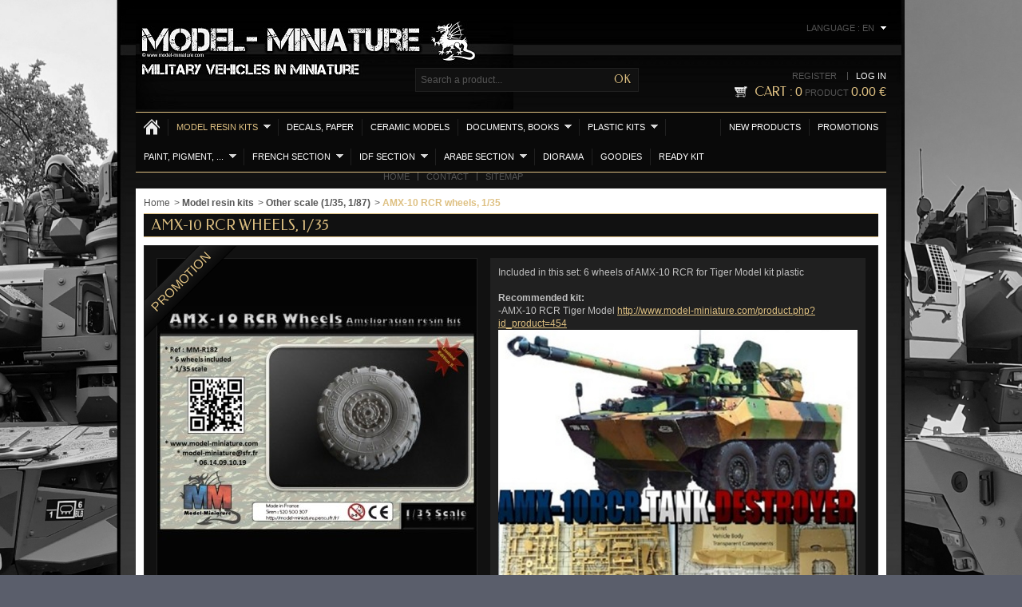

--- FILE ---
content_type: text/html; charset=utf-8
request_url: http://www.model-miniature.com/product.php?id_product=478&id_lang=1
body_size: 12335
content:

<!DOCTYPE html PUBLIC "-//W3C//DTD XHTML 1.1//EN" "http://www.w3.org/TR/xhtml11/DTD/xhtml11.dtd">
<!--[if IE 8]><html class="ie8" lang="en"> <![endif]-->
<html xmlns="http://www.w3.org/1999/xhtml" xml:lang="en">

<!-- 
 * Template Prestashop LuxuryGold V.3.3
 * Copyright Prestacrea
 * Author: Prestacrea
 * Website: http://www.prestacrea.com
-->

	<head>
		<title>AMX-10 RCR wheels, 1/35 - Model-Miniature</title>
		<meta name="description" content="Included in this set: 6 wheels of AMX-10 RCR for Tiger Model kit plastic

Recommended kit:
-AMX-10 RCR Tiger Model http://www.model-miniature.com/product.php?id_product=454
Available here  http://www.model-miniature.com/product.php?id_product=454
 
" />
		<meta http-equiv="Content-Type" content="application/xhtml+xml; charset=utf-8" />
				<meta name="generator" content="PrestaShop" />
		<meta name="robots" content="index,follow" />
		<meta name="viewport" content="user-scalable=no, initial-scale = 1, minimum-scale = 1, maximum-scale = 1, width=device-width" />
		<link rel="icon" type="image/vnd.microsoft.icon" href="http://www.model-miniature.com/img/favicon.ico?1751316195" />
		<link rel="shortcut icon" type="image/x-icon" href="http://www.model-miniature.com/img/favicon.ico?1751316195" />
					<script type="text/javascript">
				var baseDir = 'http://www.model-miniature.com/';
								var static_token = '1aa337c3351a41bb77babbb68c68772a';
				var token = '17c3245358f9d70f0aabbc7ab3d89edc';
				var priceDisplayPrecision = 2;
				var priceDisplayMethod = 0;
				var roundMode = 2;
				var prestashop_version = 1.4;
				var responsive = 1;
			</script>
		
		<link href="/themes/luxurygold/css/global.css" rel="stylesheet" type="text/css" media="all" />
		<link href="/css/jquery.fancybox-1.3.4.css" rel="stylesheet" type="text/css" media="screen" />
		<link href="/themes/luxurygold/css/modules/blockviewed/blockviewed.css" rel="stylesheet" type="text/css" media="all" />
		<link href="/themes/luxurygold/css/modules/blocktags/blocktags.css" rel="stylesheet" type="text/css" media="all" />
		<link href="/themes/luxurygold/css/modules/blocknewproducts/blocknewproducts.css" rel="stylesheet" type="text/css" media="all" />
		<link href="/themes/luxurygold/css/modules/blocknewsletter/blocknewsletter.css" rel="stylesheet" type="text/css" media="all" />
		<link href="/themes/luxurygold/css/modules/blockuserinfo/blockuserinfo.css" rel="stylesheet" type="text/css" media="all" />
		<link href="/themes/luxurygold/css/modules/editorial/editorial.css" rel="stylesheet" type="text/css" media="all" />
		<link href="/themes/luxurygold/css/modules/productscategory/productscategory.css" rel="stylesheet" type="text/css" media="all" />
		<link href="/themes/luxurygold/css/modules/blockbestsellers/blockbestsellers.css" rel="stylesheet" type="text/css" media="all" />
		<link href="/themes/luxurygold/css/modules/categoriestopmenu/css/categoriestopmenu.css" rel="stylesheet" type="text/css" media="all" />
		<link href="/themes/luxurygold/css/modules/categoriestopmenu/css/categoriestopmenu-responsive.css" rel="stylesheet" type="text/css" media="all" />
		<link href="/css/jquery.autocomplete.css" rel="stylesheet" type="text/css" media="all" />
		<link href="/themes/luxurygold/css/modules/blocksearch/blocksearch.css" rel="stylesheet" type="text/css" media="all" />
		<link href="/themes/luxurygold/css/modules/blocklanguages/blocklanguages.css" rel="stylesheet" type="text/css" media="all" />
		<link href="/themes/luxurygold/css/modules/customblocks/css/customblocks.css" rel="stylesheet" type="text/css" media="all" />
		<link href="/themes/luxurygold/css/modules/customblocks/css/customblocks-responsive.css" rel="stylesheet" type="text/css" media="all" />
		<link href="/themes/luxurygold/css/modules/blockcart/blockcart.css" rel="stylesheet" type="text/css" media="all" />
		<link href="/themes/luxurygold/css/modules/blockpermanentlinks/blockpermanentlinks.css" rel="stylesheet" type="text/css" media="all" />
		<link href="/modules/paypal/css/paypal.css" rel="stylesheet" type="text/css" media="all" />
		<link href="http://www.model-miniature.com/themes/luxurygold/css/responsive.css" rel="stylesheet" type="text/css" />
						<script type="text/javascript" src="/js/jquery/jquery-1.4.4.min.js"></script>
		<script type="text/javascript" src="/js/jquery/jquery.easing.1.3.js"></script>
		<script type="text/javascript" src="/js/tools.js"></script>
		<script type="text/javascript" src="/js/jquery/jquery.fancybox-1.3.4.js"></script>
		<script type="text/javascript" src="/js/jquery/jquery.idTabs.modified.js"></script>
		<script type="text/javascript" src="/js/jquery/jquery.scrollTo-1.4.2-min.js"></script>
		<script type="text/javascript" src="/js/jquery/jquery.serialScroll-1.2.2-min.js"></script>
		<script type="text/javascript" src="/themes/luxurygold/js/tools.js"></script>
		<script type="text/javascript" src="/themes/luxurygold/js/product.js"></script>
		<script type="text/javascript" src="/themes/luxurygold/js/modules/productscategory/productscategory.js"></script>
		<script type="text/javascript" src="/themes/luxurygold/js/tools/treeManagement.js"></script>
		<script type="text/javascript" src="/js/jquery/jquery.autocomplete.js"></script>
		<link href='https://fonts.googleapis.com/css?family=Federo' rel='stylesheet' type='text/css' />
				<script type="text/javascript" src="http://www.model-miniature.com/themes/luxurygold/js/formstyle.js"></script>
<script type="text/javascript" src="http://www.model-miniature.com/themes/luxurygold/js/gridorlist.js"></script>
	<script type="text/javascript" src="http://www.model-miniature.com/themes/luxurygold/js/quickview.js"></script>
		<!-- Block Change background -->

			
<script type="text/javascript">


var name = navigator.appName
if (name != "Microsoft Internet Explorer" )
document.write("<style>body{background-image: url(/modules/changebackgroundpremium/background_custom.jpg);background-repeat: no-repeat;background-position: center top;background-attachment: fixed;background-color: #5A5E6B;}#page{background-color: #FFFFFF}</style>");
else
document.write("<style>body{background-image: url(/modules/changebackgroundpremium/background_custom.jpg);background-repeat:no-repeat;background-position:center top;background-attachment:fixed;background-color:#5A5E6B;}#page {background-color:#FFFFFF;}</style>");
</script> 




<!-- /Block Change Background --><script type="text/javascript">/*
* 2007-2014 PrestaShop
*
* NOTICE OF LICENSE
*
* This source file is subject to the Academic Free License (AFL 3.0)
* that is bundled with this package in the file LICENSE.txt.
* It is also available through the world-wide-web at this URL:
* http://opensource.org/licenses/afl-3.0.php
* If you did not receive a copy of the license and are unable to
* obtain it through the world-wide-web, please send an email
* to license@prestashop.com so we can send you a copy immediately.
*
* DISCLAIMER
*
* Do not edit or add to this file if you wish to upgrade PrestaShop to newer
* versions in the future. If you wish to customize PrestaShop for your
* needs please refer to http://www.prestashop.com for more information.
*
*  @author PrestaShop SA <contact@prestashop.com>
*  @copyright  2007-2014 PrestaShop SA
*  @license    http://opensource.org/licenses/afl-3.0.php  Academic Free License (AFL 3.0)
*  International Registered Trademark & Property of PrestaShop SA
*/



$(document).ready( function() {

	$('#payment_paypal_express_checkout').click(function() {
		$('#paypal_payment_form').submit();
		return false;
	});

	$('#paypal_payment_form').live('submit', function() {
		var nb = $('#quantity_wanted').val();
		var id = $('#idCombination').val();

		$('#paypal_payment_form input[name=quantity]').val(nb);
		$('#paypal_payment_form input[name=id_p_attr]').val(id);
	});

	function displayExpressCheckoutShortcut() {
		var id_product = $('input[name="id_product"]').val();
		var id_product_attribute = $('input[name="id_product_attribute"]').val();
		$.ajax({
			type: "GET",
			url: baseDir+'/modules/paypal/express_checkout/ajax.php',
			data: { get_qty: "1", id_product: id_product, id_product_attribute: id_product_attribute },
			cache: false,
			success: function(result) {
				if (result == '1') {
					$('#container_express_checkout').slideDown();
				} else {
					$('#container_express_checkout').slideUp();
				}
				return true;
			}
		});
	}

	$('select[name^="group_"]').change(function () {
		displayExpressCheckoutShortcut();
	});

	$('.color_pick').click(function () {
		displayExpressCheckoutShortcut();
	});
	
	
			

	var modulePath = 'modules/paypal';
	var subFolder = '/integral_evolution';
	
			var baseDirPP = baseDir;
		
	var fullPath = baseDirPP + modulePath + subFolder;
	var confirmTimer = false;
		
	if ($('form[target="hss_iframe"]').length == 0) {
		if ($('select[name^="group_"]').length > 0)
			displayExpressCheckoutShortcut();
		return false;
	} else {
		checkOrder();
	}

	function checkOrder() {
		if(confirmTimer == false)
			confirmTimer = setInterval(getOrdersCount, 1000);
	}

	});


</script>
	</head>
	
	<body id="product" >
		
				
		<!--[if lt IE 8]>
		<div id="update-browser" class="error">
			<div class="ub-container">
				<div class="ub-warning-img">&nbsp;</div>
				<div class="ub-warning-txt">
					<p class="ub-title">You are using an outdated web browser : Internet Explorer 6/7</p>
					<p>It contains <span class="bold">security flaws</span> and is <span class="bold">not compatible</span> with this website.</p>
					<p><a class="ub-link" href="http://browser-update.org/fr/update.html" target="_blank" title="Learn how to upgrade your web browser">Update your web browser or upgrade to a modern web browser</a></p>
				</div>
				<a class="ub-icon firefox" href="http://www.firefox.com" target="_blank" title="Install Firefox">&nbsp;</a>
				<a class="ub-icon ie" href="http://www.browserforthebetter.com/download.html" target="_blank" title="Install Internet Explorer">&nbsp;</a>
				<a class="ub-icon chrome" href="http://www.google.com/chrome" target="_blank" title="Install Google Chrome">&nbsp;</a>
				<a class="ub-icon safari" href="http://www.apple.com/safari/download/" target="_blank" title="Install Safari">&nbsp;</a>
				<a class="ub-icon opera" href="http://www.opera.com/download/" target="_blank" title="Install Opera">&nbsp;</a>
			</div>
		</div>
		<![endif]-->

		<!-- Header -->
				<div id="header_container">
			<div id="header" class="container">
				<a id="header_logo" href="http://www.model-miniature.com/" title="Model-Miniature">
					<img class="logo" src="http://www.model-miniature.com/img/logo.jpg" alt="Model-Miniature" />
				</a>
				
<!-- MODULE Block languages -->

<script type="text/javascript">
$(document).ready(function () {
	$("#languages_countries").click(function(){
		if (document.getElementById("first-languages").style.display=="none")
			document.getElementById("first-languages").style.display="block";
		else
			document.getElementById("first-languages").style.display="none";
	});
});
</script>

<div id="languages_block_top">
	<div id="languages_countries">
			<p class="selected_language">
			<span class="languages_label">Language : </span><span class="languages_iso">en</span>
		</p>
				<ul id="first-languages" class="countries_ul" style="display:none">
					<li class="selected_language">
							<span class="languages_iso">English (English)</span>
						</li>
					<li >
																<a href="http://www.model-miniature.com/product.php?id_product=478&amp;id_lang=2" title="Français (French)">
											<span class="languages_iso">Français (French)</span>
							</a>
						</li>
				</ul>
	</div>
</div>

<!-- /MODULE Block languages -->

<!-- MODULE Block search MOBILE -->
<!-- MODULE Block search TOP -->
<div id="search_block_top">

	<form method="get" action="http://www.model-miniature.com/search.php" class="searchbox">
		<p>
			<label for="search_query_top"><!-- image on background --></label>
			<input type="hidden" name="controller" value="search" />
			<input type="hidden" name="orderby" value="position" />
			<input type="hidden" name="orderway" value="desc" />
			<input class="search_query" type="text" id="search_query_top" name="search_query" value="Search a product..." onfocus="javascript:if(this.value=='Search a product...')this.value='';" onblur="javascript:if(this.value=='')this.value='Search a product...';" />
			<input type="submit" name="submit_search" value="OK" class="exclusive" />
	</p>
	</form>
</div>
	<script type="text/javascript">
	// <![CDATA[
		
		function tryToCloseInstantSearch() {
			if ($('#old_center_column').length > 0)
			{
				$('#center_column').remove();
				$('#old_center_column').attr('id', 'center_column');
				return false;
			}
		}
		
		instantSearchQueries = new Array();
		function stopInstantSearchQueries(){
			for(i=0;i<instantSearchQueries.length;i++) {
				instantSearchQueries[i].abort();
			}
			instantSearchQueries = new Array();
		}
		
		$("#search_query_top").keyup(function(){
			if($(this).val().length > 0){
				stopInstantSearchQueries();
				instantSearchQuery = $.ajax({
				url: 'http://www.model-miniature.com/search.php',
				data: 'instantSearch=1&id_lang=1&q='+$(this).val(),
				dataType: 'html',
				success: function(data){
					if($("#search_query_top").val().length > 0)
					{
						tryToCloseInstantSearch();
						$('#center_column').attr('id', 'old_center_column');
						$('#old_center_column').after('<div id="center_column" class="column span9">'+data+'</div>');
						$("a.closeinstantsearch").click(function() {
							$("#search_query_top").val('');
							return tryToCloseInstantSearch();
						});
						return false;
					}
					else
						tryToCloseInstantSearch();
					}
				});
				instantSearchQueries.push(instantSearchQuery);
			}
			else
				tryToCloseInstantSearch();
		});
	// ]]>
	
	</script>

	<script type="text/javascript">
	// <![CDATA[
	
		$('document').ready( function() {
			$("#search_query_top")
				.autocomplete(
					'http://www.model-miniature.com/search.php', {
						minChars: 3,
						max: 10,
						width: 500,
						selectFirst: false,
						scroll: false,
						dataType: "json",
						formatItem: function(data, i, max, value, term) {
							return value;
						},
						parse: function(data) {
							var mytab = new Array();
							for (var i = 0; i < data.length; i++)
								mytab[mytab.length] = { data: data[i], value: data[i].cname + ' > ' + data[i].pname };
							return mytab;
						},
						extraParams: {
							ajaxSearch: 1,
							id_lang: 1
						}
					}
				)
				.result(function(event, data, formatted) {
					$('#search_query_top').val(data.pname);
					document.location.href = data.product_link;
				})
		});
	
	// ]]>
	</script>
<!-- /MODULE Block search TOP -->

<!-- MODULE Block user information -->
<div id="header_user">
	<p id="header_user_info">
					<a href="http://www.model-miniature.com/my-account.php" title="Register" class="register">Register</a>
			<a href="http://www.model-miniature.com/my-account.php" title="Log in" class="login">Log in</a>
			</p>
	<ul id="header_nav">
				<li id="shopping_cart">
			<a href="http://www.model-miniature.com/order.php" title="Cart">
				<span class="ajax_cart_title">Cart :</span>
				<span class="ajax_cart_quantity hidden">0</span>
				<span class="ajax_cart_product_txt hidden">product</span>
				<span class="ajax_cart_product_txt_s hidden">products</span>
				<span class="ajax_cart_total hidden">
									</span>
				<span class="ajax_cart_no_product"><span class="ajax_cart_no_product_quantity">0</span> product <span class="ajax_cart_no_product_total">0.00 €</span></span>
			</a>
		</li>
			</ul>
</div>
<!-- /MODULE Block user information -->

</div>
<div id="categoriestopmenu"  class="container">
			<div id="categoriestopmenu_home"  ><a href="http://www.model-miniature.com/" title="Home"></a></div>
				<div id="categoriestopmenu_showmenu"><a href="#" onclick="$('#categoriestopmenu_ul').slideToggle('slow');return false;" title="Menu">Menu<span class="menu_arrow"></span></a></div>
				<div id="categoriestopmenu_specials"  ><a href="http://www.model-miniature.com/prices-drop.php"  title="Promotions">Promotions</a></div>
				<div id="categoriestopmenu_news"  ><a href="http://www.model-miniature.com/new-products.php"  title="New products">New products</a></div>
		<ul id="categoriestopmenu_ul">
									
<li id="categoriestopmenu_node_5" class="node" >
	<a id="categoriestopmenu_nodelink_5" href="http://www.model-miniature.com/category.php?id_category=5" class="nodelink node_parent" title="Model resin kits" style="padding-right:25px">Model resin kits<span class="node_arrow"></span></a>
			<ul>
												
<li id="categoriestopmenu_node_11" class="node" >
	<a id="categoriestopmenu_nodelink_11" href="http://www.model-miniature.com/category.php?id_category=11" class="nodelink" title="1/72 complet kit" >1/72 complet kit</a>
	</li>																
<li id="categoriestopmenu_node_7" class="node" >
	<a id="categoriestopmenu_nodelink_7" href="http://www.model-miniature.com/category.php?id_category=7" class="nodelink" title="1/72 conversion kit" >1/72 conversion kit</a>
	</li>																
<li id="categoriestopmenu_node_6" class="node" >
	<a id="categoriestopmenu_nodelink_6" href="http://www.model-miniature.com/category.php?id_category=6" class="nodelink" title="1/72 figures" >1/72 figures</a>
	</li>																
<li id="categoriestopmenu_node_14" class="node selected" >
	<a id="categoriestopmenu_nodelink_14" href="http://www.model-miniature.com/category.php?id_category=14" class="nodelink selected" title="Other scale (1/35, 1/87)" >Other scale (1/35, 1/87)</a>
	</li>																
<li id="categoriestopmenu_node_13" class="node" >
	<a id="categoriestopmenu_nodelink_13" href="http://www.model-miniature.com/category.php?id_category=13" class="nodelink" title="1/72 Wheels and tracks" >1/72 Wheels and tracks</a>
	</li>																
<li id="categoriestopmenu_node_23" class="node last" >
	<a id="categoriestopmenu_nodelink_23" href="http://www.model-miniature.com/category.php?id_category=23" class="nodelink" title="** Ready kit **" >** Ready kit **</a>
	</li>									</ul>
	</li>												
<li id="categoriestopmenu_node_8" class="node" >
	<a id="categoriestopmenu_nodelink_8" href="http://www.model-miniature.com/category.php?id_category=8" class="nodelink" title="Decals, Paper" >Decals, Paper</a>
	</li>												
<li id="categoriestopmenu_node_9" class="node" >
	<a id="categoriestopmenu_nodelink_9" href="http://www.model-miniature.com/category.php?id_category=9" class="nodelink" title="Ceramic models" >Ceramic models</a>
	</li>												
<li id="categoriestopmenu_node_10" class="node" >
	<a id="categoriestopmenu_nodelink_10" href="http://www.model-miniature.com/category.php?id_category=10" class="nodelink node_parent" title="Documents, books" style="padding-right:25px">Documents, books<span class="node_arrow"></span></a>
			<ul>
												
<li id="categoriestopmenu_node_47" class="node" >
	<a id="categoriestopmenu_nodelink_47" href="http://www.model-miniature.com/category.php?id_category=47" class="nodelink" title="Military Photo Report: le Mag" >Military Photo Report: le Mag</a>
	</li>																
<li id="categoriestopmenu_node_19" class="node" >
	<a id="categoriestopmenu_nodelink_19" href="http://www.model-miniature.com/category.php?id_category=19" class="nodelink" title="DVD" >DVD</a>
	</li>																
<li id="categoriestopmenu_node_20" class="node" >
	<a id="categoriestopmenu_nodelink_20" href="http://www.model-miniature.com/category.php?id_category=20" class="nodelink" title="Blue Steel by Moustafa El-Assad" >Blue Steel by Moustafa El-Assad</a>
	</li>																
<li id="categoriestopmenu_node_41" class="node" >
	<a id="categoriestopmenu_nodelink_41" href="http://www.model-miniature.com/category.php?id_category=41" class="nodelink" title="Middle East Book" >Middle East Book</a>
	</li>																
<li id="categoriestopmenu_node_49" class="node last" >
	<a id="categoriestopmenu_nodelink_49" href="http://www.model-miniature.com/category.php?id_category=49" class="nodelink" title="Steelmaster" >Steelmaster</a>
	</li>									</ul>
	</li>												
<li id="categoriestopmenu_node_12" class="node" >
	<a id="categoriestopmenu_nodelink_12" href="http://www.model-miniature.com/category.php?id_category=12" class="nodelink node_parent" title="Plastic kits" style="padding-right:25px">Plastic kits<span class="node_arrow"></span></a>
			<ul>
												
<li id="categoriestopmenu_node_48" class="node last" >
	<a id="categoriestopmenu_nodelink_48" href="http://www.model-miniature.com/category.php?id_category=48" class="nodelink" title="Tiger Model" >Tiger Model</a>
	</li>									</ul>
	</li>												
<li id="categoriestopmenu_node_18" class="node" >
	<a id="categoriestopmenu_nodelink_18" href="http://www.model-miniature.com/category.php?id_category=18" class="nodelink node_parent" title="Paint, Pigment, ..." style="padding-right:25px">Paint, Pigment, ...<span class="node_arrow"></span></a>
			<ul>
												
<li id="categoriestopmenu_node_21" class="node" >
	<a id="categoriestopmenu_nodelink_21" href="http://www.model-miniature.com/category.php?id_category=21" class="nodelink" title="Lifecolor" >Lifecolor</a>
	</li>																
<li id="categoriestopmenu_node_22" class="node last" >
	<a id="categoriestopmenu_nodelink_22" href="http://www.model-miniature.com/category.php?id_category=22" class="nodelink" title="AK-Interactive" >AK-Interactive</a>
	</li>									</ul>
	</li>												
<li id="categoriestopmenu_node_24" class="node" >
	<a id="categoriestopmenu_nodelink_24" href="http://www.model-miniature.com/category.php?id_category=24" class="nodelink node_parent" title="French section" style="padding-right:25px">French section<span class="node_arrow"></span></a>
			<ul>
												
<li id="categoriestopmenu_node_27" class="node" >
	<a id="categoriestopmenu_nodelink_27" href="http://www.model-miniature.com/category.php?id_category=27" class="nodelink" title="Tank" >Tank</a>
	</li>																
<li id="categoriestopmenu_node_28" class="node" >
	<a id="categoriestopmenu_nodelink_28" href="http://www.model-miniature.com/category.php?id_category=28" class="nodelink" title="Wheels vehicle" >Wheels vehicle</a>
	</li>																
<li id="categoriestopmenu_node_29" class="node" >
	<a id="categoriestopmenu_nodelink_29" href="http://www.model-miniature.com/category.php?id_category=29" class="nodelink" title="Wheels and tracks " >Wheels and tracks </a>
	</li>																
<li id="categoriestopmenu_node_30" class="node" >
	<a id="categoriestopmenu_nodelink_30" href="http://www.model-miniature.com/category.php?id_category=30" class="nodelink" title="Others and decals" >Others and decals</a>
	</li>																
<li id="categoriestopmenu_node_44" class="node last" >
	<a id="categoriestopmenu_nodelink_44" href="http://www.model-miniature.com/category.php?id_category=44" class="nodelink" title="Figures and soldiers" >Figures and soldiers</a>
	</li>									</ul>
	</li>												
<li id="categoriestopmenu_node_25" class="node" >
	<a id="categoriestopmenu_nodelink_25" href="http://www.model-miniature.com/category.php?id_category=25" class="nodelink node_parent" title="IDF section" style="padding-right:25px">IDF section<span class="node_arrow"></span></a>
			<ul>
												
<li id="categoriestopmenu_node_31" class="node" >
	<a id="categoriestopmenu_nodelink_31" href="http://www.model-miniature.com/category.php?id_category=31" class="nodelink" title="Tank" >Tank</a>
	</li>																
<li id="categoriestopmenu_node_32" class="node" >
	<a id="categoriestopmenu_nodelink_32" href="http://www.model-miniature.com/category.php?id_category=32" class="nodelink" title="Wheels vehicle" >Wheels vehicle</a>
	</li>																
<li id="categoriestopmenu_node_33" class="node" >
	<a id="categoriestopmenu_nodelink_33" href="http://www.model-miniature.com/category.php?id_category=33" class="nodelink" title="Wheels and tracks" >Wheels and tracks</a>
	</li>																
<li id="categoriestopmenu_node_34" class="node" >
	<a id="categoriestopmenu_nodelink_34" href="http://www.model-miniature.com/category.php?id_category=34" class="nodelink" title="Others and decals" >Others and decals</a>
	</li>																
<li id="categoriestopmenu_node_46" class="node last" >
	<a id="categoriestopmenu_nodelink_46" href="http://www.model-miniature.com/category.php?id_category=46" class="nodelink" title="Figures and soldiers" >Figures and soldiers</a>
	</li>									</ul>
	</li>												
<li id="categoriestopmenu_node_26" class="node" >
	<a id="categoriestopmenu_nodelink_26" href="http://www.model-miniature.com/category.php?id_category=26" class="nodelink node_parent" title="Arabe section" style="padding-right:25px">Arabe section<span class="node_arrow"></span></a>
			<ul>
												
<li id="categoriestopmenu_node_35" class="node" >
	<a id="categoriestopmenu_nodelink_35" href="http://www.model-miniature.com/category.php?id_category=35" class="nodelink" title="Tank" >Tank</a>
	</li>																
<li id="categoriestopmenu_node_36" class="node" >
	<a id="categoriestopmenu_nodelink_36" href="http://www.model-miniature.com/category.php?id_category=36" class="nodelink" title="Wheels vehicles" >Wheels vehicles</a>
	</li>																
<li id="categoriestopmenu_node_37" class="node" >
	<a id="categoriestopmenu_nodelink_37" href="http://www.model-miniature.com/category.php?id_category=37" class="nodelink" title="Wheels and tracks" >Wheels and tracks</a>
	</li>																
<li id="categoriestopmenu_node_38" class="node" >
	<a id="categoriestopmenu_nodelink_38" href="http://www.model-miniature.com/category.php?id_category=38" class="nodelink" title="Others and decals" >Others and decals</a>
	</li>																
<li id="categoriestopmenu_node_45" class="node last" >
	<a id="categoriestopmenu_nodelink_45" href="http://www.model-miniature.com/category.php?id_category=45" class="nodelink" title="Figures and soldiers" >Figures and soldiers</a>
	</li>									</ul>
	</li>												
<li id="categoriestopmenu_node_39" class="node" >
	<a id="categoriestopmenu_nodelink_39" href="http://www.model-miniature.com/category.php?id_category=39" class="nodelink" title="Diorama" >Diorama</a>
	</li>												
<li id="categoriestopmenu_node_42" class="node" >
	<a id="categoriestopmenu_nodelink_42" href="http://www.model-miniature.com/category.php?id_category=42" class="nodelink" title="Goodies" >Goodies</a>
	</li>												
<li id="categoriestopmenu_node_43" class="node last" >
	<a id="categoriestopmenu_nodelink_43" href="http://www.model-miniature.com/category.php?id_category=43" class="nodelink" title="Ready Kit" >Ready Kit</a>
	</li>						</ul>
	<div class="clear" style="clear:both"></div>
</div>
<div>


<script type="text/javascript">
	$('document').ready(function() {
		$('#categoriestopmenu ul ul ul').css('left', ($('#categoriestopmenu ul ul').width()) + 'px');
		$('li.selected', '#categoriestopmenu').parents('li').addClass('selected');
		$('a.selected', '#categoriestopmenu').parents('li').children('a').addClass('selected');
	});
		var mobileMenu = function() {
		if (window.innerWidth < 979) {
			$('.node_parent').parent('li').children('ul').hide();
			$('.node_parent').click(function() {
				$(this).parent('li').children('ul').slideToggle('slow');
				return false;
			});
		}
		if (window.innerWidth > 979) {
			$('.node_parent').parent('li').children('ul').css('display', '');
			$('.node_parent').unbind('click');
			$('#categoriestopmenu_ul').css('display', '');
		}
	};
	$('document').ready(function() { mobileMenu(); });
	$(window).bind('resize orientationchange', function() {
		$('.node_parent').unbind('click');
		mobileMenu();
	});
	</script>


<div class="customblocks_container">
	</div>

<!-- MODULE Block permanent links HEADER -->
<ul id="header_links">
	<li class="header_link_home">
		<a href="http://www.model-miniature.com/" title="Home" >Home</a>
	</li>
	<li class="header_link_contact">
		<a href="http://www.model-miniature.com/contact-form.php" title="Contact" >Contact</a>
	</li>
	<li class="header_link_sitemap">
		<a href="http://www.model-miniature.com/sitemap.php" title="Sitemap" >Sitemap</a>
	</li>
</ul>
<!-- /MODULE Block permanent links HEADER -->
			</div>
		</div>
			
		<div id="page_container">
			<div id="page" class="container">
			
							
				<div id="columns" class="row-fluid">
					<!-- Left -->
					
					<!-- Center -->
					<div id="center_column" class="column span9">
	

<script type="text/javascript">
// <![CDATA[

// PrestaShop internal settings
var currencySign = '€';
var currencyRate = '1';
var currencyFormat = '2';
var currencyBlank = '1';
var taxRate = 0;
var jqZoomEnabled = false;

//JS Hook
var oosHookJsCodeFunctions = new Array();

// Parameters
var id_product = '478';
var productHasAttributes = false;
var quantitiesDisplayAllowed = false;
var quantityAvailable = 0;
var allowBuyWhenOutOfStock = false;
var availableNowValue = '';
var availableLaterValue = '';
var productPriceTaxExcluded = 13.9 - 0.000000;
var reduction_percent = 10;
var reduction_price = 0;
var specific_price = 0.000000;
var product_specific_price = new Array();
var specific_currency = false;
var group_reduction = '1';
var default_eco_tax = 0.000000;
var ecotaxTax_rate = 0;
var currentDate = '2026-01-16 10:31:34';
var maxQuantityToAllowDisplayOfLastQuantityMessage = 0;
var noTaxForThisProduct = true;
var displayPrice = 0;
var productReference = 'MM-R182';
var productAvailableForOrder = '1';
var productShowPrice = '1';
var productUnitPriceRatio = '0.000000';
var idDefaultImage = 966;

// Customizable field
var img_ps_dir = 'http://www.model-miniature.com/img/';
var customizationFields = new Array();
		customizationFields[0] = new Array();
	customizationFields[0][0] = 'img0';
	customizationFields[0][1] = 0;

// Images
var img_prod_dir = 'http://www.model-miniature.com/img/p/';
var combinationImages = new Array();


combinationImages[0] = new Array();
			combinationImages[0][0] = 966;
			combinationImages[0][1] = 967;
			combinationImages[0][2] = 968;
	
// Translations
var doesntExist = 'This combination does not exist for this product. Please choose another.';
var doesntExistNoMore = 'This product is no longer in stock';
var doesntExistNoMoreBut = 'with those attributes but is available with others';
var uploading_in_progress = 'Uploading in progress, please wait...';
var fieldRequired = 'Please fill in all required fields, then save the customization.';
//]]>
</script>

	
<!-- Breadcrumb -->
<div class="breadcrumb">
	<a href="http://www.model-miniature.com/" title="Home">Home</a><span class="navigation-pipe" >&gt;</span><span class="navigation-page"><a href="http://www.model-miniature.com/category.php?id_category=5" title="Model resin kits">Model resin kits</a><span class="navigation-pipe">></span><a href="http://www.model-miniature.com/category.php?id_category=14" title="Other scale (1/35, 1/87)">Other scale (1/35, 1/87)</a><span class="navigation-pipe">></span>AMX-10 RCR wheels, 1/35</span></div>
<!-- /Breadcrumb --><div itemscope itemtype="http://schema.org/Product">
<h1 itemprop="name">AMX-10 RCR wheels, 1/35</h1>

	
		
<div id="primary_block">

	<!-- right infos-->
	<div id="pb-right-column">
		
										
					<div class="reduction_img_container"><p class="reduction_img">Promotion</p></div>
				
		<!-- product img-->
		<div id="image-block">
					<span id="view_full_size">
				<img src="http://www.model-miniature.com/img/p/478-966-large.jpg"  title="AMX-10 RCR wheels, 1/35" alt="AMX-10 RCR wheels, 1/35"  id="bigpic" />
			</span>
				</div>
		
				<!-- thumbnails -->
		<div id="views_block" class="">
			<div id="thumbs_list">
				<ul id="thumbs_list_frame">
																									<li id="thumbnail_966" class="first">
								<a href="http://www.model-miniature.com/img/p/478-966-thickbox.jpg" rel="other-views" class="thickbox shown" title="AMX-10 RCR wheels, 1/35">
									<img itemprop="image" id="thumb_966" src="http://www.model-miniature.com/img/p/478-966-medium.jpg" alt="AMX-10 RCR wheels, 1/35" />
								</a>
							</li>
																				<li id="thumbnail_967" >
								<a href="http://www.model-miniature.com/img/p/478-967-thickbox.jpg" rel="other-views" class="thickbox" title="AMX-10 RCR wheels, 1/35">
									<img  id="thumb_967" src="http://www.model-miniature.com/img/p/478-967-medium.jpg" alt="AMX-10 RCR wheels, 1/35" />
								</a>
							</li>
																				<li id="thumbnail_968" >
								<a href="http://www.model-miniature.com/img/p/478-968-thickbox.jpg" rel="other-views" class="thickbox" title="AMX-10 RCR wheels, 1/35">
									<img  id="thumb_968" src="http://www.model-miniature.com/img/p/478-968-medium.jpg" alt="AMX-10 RCR wheels, 1/35" />
								</a>
							</li>
															</ul>
			</div>
			<div class="clear"></div>
							<a id="views_block_prev" href="#">&lsaquo;</a>
				<a id="views_block_next" href="#">&rsaquo;</a>
					</div>
				<p class="resetimg"><span id="wrapResetImages" style="display:none"><a id="resetImages" href="http://www.model-miniature.com/product.php?id_product=478" onclick="$('span#wrapResetImages').hide('slow');return(false);">Display all pictures</a></span></p>		
					<!-- usefull links-->
			<ul id="usefull_link_block">
				

<li><a href="/modules/sendtoafriend/sendtoafriend-form.php?id_product=478">Send to a friend</a></li>


<div class="customblocks_container">
	</div>			</ul>
				
	</div>

	<!-- left infos-->
	<div id="pb-left-column">

				<div id="short_description_block">
										<div itemprop="description" id="short_description_content" class="rte align_justify"><p><span style="color: #c0c0c0;">Included in this set: 6 wheels of AMX-10 RCR for Tiger Model kit plastic</span></p>
<p><span style="color: #c0c0c0;"><br /></span></p>
<p><strong><span style="color: #c0c0c0;">Recommended kit:</span></strong></p>
<p><span style="color: #c0c0c0;">-AMX-10 RCR Tiger Model <a href="http://www.model-miniature.com/product.php?id_product=454">http://www.model-miniature.com/product.php?id_product=454</a></span><a href="http://www.model-miniature.com/product.php?id_product=454"><span style="color: #c0c0c0;"><img src="http://www.model-miniature.com/img/cms/tiger%20model%20AMX.jpg" alt="" width="600" height="600" /></span></a></p>
<p><span style="color: #c0c0c0;">Available here  <a href="http://www.model-miniature.com/product.php?id_product=454">http://www.model-miniature.com/product.php?id_product=454</a><br /></span></p>
<p> </p>
<p><span style="color: #c0c0c0;"><br /></span></p></div>
										<p class="buttons_bottom_block"><a href="javascript:{}" class="lnk">More details...</a></p>
								</div>
		
				<div itemprop="offers" itemscope itemtype="http://schema.org/Offer">
		<!-- add to cart form-->
		<form id="buy_block"  action="http://www.model-miniature.com/cart.php" method="post">

			<!-- hidden datas -->
			<p class="hidden">
				<input type="hidden" name="token" value="1aa337c3351a41bb77babbb68c68772a" />
				<input type="hidden" name="id_product" value="478" id="product_page_product_id" />
				<input type="hidden" name="add" value="1" />
				<input type="hidden" name="id_product_attribute" id="idCombination" value="" />
			</p>

			<div class="product_attributes">
								
								<div class="content_prices">
					<!-- prices -->
					
					<div itemprop="priceCurrency" content="EUR" class="price">
																														
													<p class="reduction">Promotion <span>-10%</span></p>
										
						<p class="our_price_display">
													<span itemprop="price" id="our_price_display" class="price">12,51 €</span>
							<!---->
												</p>
				
													<p class="old_price_display">
																								instead of <span id="old_price_display" class="old_price">13,90 €</span>
									<!--  -->
																						</p>
						
											</div>
																									
					<p id="product_reference" >
						<label for="product_reference">Reference : </label>
						<span class="editable">MM-R182</span>
					</p>

				</div>
								<div class="clear"></div>
			
				<!-- minimal quantity wanted -->
								<p id="minimal_quantity_wanted_p" style="display:none">
					This product is not sold individually. You must select at least <b id="minimal_quantity_label">1</b> quantity for this product.
				</p>
								
				<!-- availability -->
				<p id="availability_statut" style="display:none">
					<span id="availability_label">Availability :</span>
					<span id="availability_value" class="available">
										</span>
				</p>
				<div class="clear"></div>

				<!-- number of item in stock -->
							
				<p class="warning_inline" id="last_quantities" style="display:none">Warning: Last items in stock !</p>
				
								<div class="clear"></div>
				
			</div>
			
			<div class="add_to_cart_block">
															<p id="add_to_cart" class="buttons_bottom_block">
							<input type="submit" name="Submit" value="Add to cart" class="exclusive" />
						</p>
													<!-- quantity wanted -->
								<p id="quantity_wanted_p" >
					<label>Quantity :</label>
					<input type="text" name="qty" id="quantity_wanted" class="text" value="1" size="2" maxlength="3"  />
				</p>
								

<div class="customblocks_container">
	</div>				<div class="clear"></div>
			</div>
			
			<!-- Out of stock hook -->
			<div id="oosHook" style="display:none">
				

<div class="customblocks_container">
	</div>
			</div>
			
		</form>
		</div>
				
		

<div class="customblocks_container">
	</div>		
	</div>
	<div class="clear"></div>
</div>



<!-- description and features -->
<div id="more_info_block" >
	<ul id="more_info_tabs" class="idTabs idTabsShort clearfix">
		<li><a id="more_info_tab_more_info" href="#idTab1">More info</a></li>							</ul>
	<div id="more_info_sheets" class="sheets align_justify">
			<!-- full description -->
		<div id="idTab1" class="rte"><p><span style="color: #c0c0c0;">- <span style="color: #c0c0c0;"><span style="color: #c0c0c0;">AMX-10 SEPAR Tiger Model, 1/35</span></span></span></p>
<p><span style="color: #c0c0c0;"><span style="color: #c0c0c0;">Available here: <a href="http://www.model-miniature.com/product.php?id_product=489">http://www.model-miniature.com/product.php?id_product=489 </a><br /></span></span></p>
<p><a href="http://www.model-miniature.com/product.php?id_product=489"><span style="color: #c0c0c0;"><img src="http://www.model-miniature.com/img/cms/amx10rcr%20separ%20(2).jpg" alt="" width="1000" height="666" /></span></a></p>
<p> </p>
<p><span style="color: #c0c0c0;">DVD AMX-10 RCR in details</span></p>
<p><span style="color: #c0c0c0;">Available here: <a href="http://www.model-miniature.com/product.php?id_product=364">http://www.model-miniature.com/product.php?id_product=364</a></span></p>
<p><a href="http://www.model-miniature.com/product.php?id_product=364"><span style="color: #c0c0c0;"><img src="http://www.model-miniature.com/img/cms/DVD%20AMX-10RCR%20in%20details%20(1)_1.jpg" alt="" width="600" height="401" /></span></a></p>
<p><span style="color: #c0c0c0;"><br /></span></p>
<p><span style="color: #c0c0c0;">-DVD AMX-10 RCR in action</span></p>
<p><span style="color: #c0c0c0;">Available here: <a href="http://www.model-miniature.com/product.php?id_product=363">http://www.model-miniature.com/product.php?id_product=363</a><br /></span></p>
<p><a href="http://www.model-miniature.com/product.php?id_product=363"><span style="color: #c0c0c0;"><img src="http://www.model-miniature.com/img/cms/DVD%20AMX-10RCR%20in%20action%20%20(1)_1.jpg" alt="" width="600" height="401" /></span></a></p>
<p><span style="color: #c0c0c0;"><br /></span></p>
<p><span style="color: #c0c0c0;">-French ration<br />Available here: <a href="http://www.model-miniature.com/product.php?id_product=480">http://www.model-miniature.com/product.php?id_product=480</a></span></p>
<p><span style="color: #c0c0c0;"><a href="http://www.model-miniature.com/product.php?id_product=480"><img src="http://www.model-miniature.com/img/cms/ration%20french.jpg" alt="" width="600" height="401" /></a><br /></span></p></div>
			
	<!-- Customizable products -->
	
	</div>
</div>

<div class="clear"></div>


<div id="hook_product_tab">
	<ul class="idTabs idTabsShort clearfix">
		

<li><a href="#idTab5" class="idTabHrefShort">Comments (0)</a></li>
	</ul>
	<div class="sheets align_justify">
	
<div id="idTab5">
<script type="text/javascript" src="/modules/productcomments/js/jquery.rating.pack.js"></script>
<script type="text/javascript">
	$(function(){ $('input[@type=radio].star').rating(); });
	$(function(){
		$('.auto-submit-star').rating({
			callback: function(value, link){
			}
		});
	});
	
	//close  comment form
	function closeCommentForm(){
		$('#sendComment').slideUp('fast');
		$('input#addCommentButton').fadeIn('slow');
	}
</script>
	<p class="align_center">No customer comments for the moment.</p>

	<p class="align_center">Only registered users can post a new comment.</p>
</div>	<div itemprop="aggregateRating" itemscope itemtype="http://schema.org/AggregateRating">
		<span class="hidden" itemprop="ratingValue">5</span>
		<span class="hidden" itemprop="reviewCount">0</span>
	</div>
	</div>
</div>
<div class="clear"></div>

</div>


<!-- MODULE Product category -->
	<h2 id="productscategory_h2">12 other products in the same category :</h2>
	<div id="productscategory">
		<div id="productscategory_content">
			<div id="productscategory_container">
									<div class="productscategory_product_block">
						<p class="productscategory_img"><a href="http://www.model-miniature.com/product.php?id_product=479" title="VBL wheels, 1/35"><img src="http://www.model-miniature.com/img/p/479-969-medium.jpg" alt="VBL wheels, 1/35" /></a></p>
						<p class="productscategory_name"><a href="http://www.model-miniature.com/product.php?id_product=479" title="VBL wheels, 1/35">VBL wheels,...</a></p>
											</div>
									<div class="productscategory_product_block">
						<p class="productscategory_img"><a href="http://www.model-miniature.com/product.php?id_product=376" title="VBCI Wheels (1/35 scale)"><img src="http://www.model-miniature.com/img/p/376-732-medium.jpg" alt="VBCI Wheels (1/35 scale)" /></a></p>
						<p class="productscategory_name"><a href="http://www.model-miniature.com/product.php?id_product=376" title="VBCI Wheels (1/35 scale)">VBCI Wheels...</a></p>
											</div>
									<div class="productscategory_product_block">
						<p class="productscategory_img"><a href="http://www.model-miniature.com/product.php?id_product=384" title="Puma (with Nochri / mine roller) 1/87scale"><img src="http://www.model-miniature.com/img/p/384-1031-medium.jpg" alt="Puma (with Nochri / mine roller) 1/87scale" /></a></p>
						<p class="productscategory_name"><a href="http://www.model-miniature.com/product.php?id_product=384" title="Puma (with Nochri / mine roller) 1/87scale">Puma (with...</a></p>
											</div>
									<div class="productscategory_product_block">
						<p class="productscategory_img"><a href="http://www.model-miniature.com/product.php?id_product=385" title="Puma (with dozer blade), 1/87 scale"><img src="http://www.model-miniature.com/img/p/385-1032-medium.jpg" alt="Puma (with dozer blade), 1/87 scale" /></a></p>
						<p class="productscategory_name"><a href="http://www.model-miniature.com/product.php?id_product=385" title="Puma (with dozer blade), 1/87 scale">Puma (with...</a></p>
											</div>
									<div class="productscategory_product_block">
						<p class="productscategory_img"><a href="http://www.model-miniature.com/product.php?id_product=375" title="VAB Wheels (1/35 scale)"><img src="http://www.model-miniature.com/img/p/375-996-medium.jpg" alt="VAB Wheels (1/35 scale)" /></a></p>
						<p class="productscategory_name"><a href="http://www.model-miniature.com/product.php?id_product=375" title="VAB Wheels (1/35 scale)">VAB Wheels...</a></p>
											</div>
									<div class="productscategory_product_block">
						<p class="productscategory_img"><a href="http://www.model-miniature.com/product.php?id_product=268" title="Merkava up-date kit (1/35)"><img src="http://www.model-miniature.com/img/p/268-730-medium.jpg" alt="Merkava up-date kit (1/35)" /></a></p>
						<p class="productscategory_name"><a href="http://www.model-miniature.com/product.php?id_product=268" title="Merkava up-date kit (1/35)">Merkava...</a></p>
											</div>
									<div class="productscategory_product_block">
						<p class="productscategory_img"><a href="http://www.model-miniature.com/product.php?id_product=356" title="Puma (with Carpet system), 1/87"><img src="http://www.model-miniature.com/img/p/356-1033-medium.jpg" alt="Puma (with Carpet system), 1/87" /></a></p>
						<p class="productscategory_name"><a href="http://www.model-miniature.com/product.php?id_product=356" title="Puma (with Carpet system), 1/87">Puma (with...</a></p>
											</div>
									<div class="productscategory_product_block">
						<p class="productscategory_img"><a href="http://www.model-miniature.com/product.php?id_product=296" title="Puma Batash (with Doghouse),1/87"><img src="http://www.model-miniature.com/img/p/296-1034-medium.jpg" alt="Puma Batash (with Doghouse),1/87" /></a></p>
						<p class="productscategory_name"><a href="http://www.model-miniature.com/product.php?id_product=296" title="Puma Batash (with Doghouse),1/87">Puma Batash...</a></p>
											</div>
									<div class="productscategory_product_block">
						<p class="productscategory_img"><a href="http://www.model-miniature.com/product.php?id_product=258" title="Nagmachon doghouse (2 man) 1/87 "><img src="http://www.model-miniature.com/img/p/258-1035-medium.jpg" alt="Nagmachon doghouse (2 man) 1/87 " /></a></p>
						<p class="productscategory_name"><a href="http://www.model-miniature.com/product.php?id_product=258" title="Nagmachon doghouse (2 man) 1/87 ">Nagmachon...</a></p>
											</div>
									<div class="productscategory_product_block">
						<p class="productscategory_img"><a href="http://www.model-miniature.com/product.php?id_product=240" title="Nagmachon doghouse (4 man) 1/87 scale"><img src="http://www.model-miniature.com/img/p/240-1036-medium.jpg" alt="Nagmachon doghouse (4 man) 1/87 scale" /></a></p>
						<p class="productscategory_name"><a href="http://www.model-miniature.com/product.php?id_product=240" title="Nagmachon doghouse (4 man) 1/87 scale">Nagmachon...</a></p>
											</div>
									<div class="productscategory_product_block">
						<p class="productscategory_img"><a href="http://www.model-miniature.com/product.php?id_product=106" title="Nakpadon APC, 1/87 scale"><img src="http://www.model-miniature.com/img/p/106-1037-medium.jpg" alt="Nakpadon APC, 1/87 scale" /></a></p>
						<p class="productscategory_name"><a href="http://www.model-miniature.com/product.php?id_product=106" title="Nakpadon APC, 1/87 scale">Nakpadon...</a></p>
											</div>
									<div class="productscategory_product_block">
						<p class="productscategory_img"><a href="http://www.model-miniature.com/product.php?id_product=107" title="Achzarit 'Israeli APC) 1/87 scale"><img src="http://www.model-miniature.com/img/p/107-1038-medium.jpg" alt="Achzarit 'Israeli APC) 1/87 scale" /></a></p>
						<p class="productscategory_name"><a href="http://www.model-miniature.com/product.php?id_product=107" title="Achzarit 'Israeli APC) 1/87 scale">Achzarit...</a></p>
											</div>
							</div>
			<div class="clear" style="clear:both"></div>
							<a id="productscategory_prev" href="#">&lsaquo;</a>
				<a id="productscategory_next" href="#">&rsaquo;</a>
					</div>
	</div>
<!-- /MODULE Product category -->

<div class="customblocks_container">
	</div>

<div id="container_express_checkout" style="float:right; margin: 10px 40px 0 0">
			<img id="payment_paypal_express_checkout" src="https://www.paypal.com/en_US/i/btn/btn_xpressCheckout.gif" alt="" />
		</div>
<div class="clearfix"></div>

<form id="paypal_payment_form" action="http://www.model-miniature.com/modules/paypal/express_checkout/payment.php" title="Pay with PayPal" method="post" data-ajax="false">
	<input type="hidden" name="id_product" value="478" />	<!-- Change dynamicaly when the form is submitted -->
	<input type="hidden" name="quantity" value="1" />
	<input type="hidden" name="id_p_attr" value="" />
	<input type="hidden" name="express_checkout" value="product"/>
	<input type="hidden" name="current_shop_url" value="http://www.model-miniature.com/product.php?id_product%3D478%26id_lang%3D1" />
	<input type="hidden" name="bn" value="PRESTASHOP_EC" />
</form>






						</div>

					<!-- Right -->
									</div>
				
			</div>
		</div>
		
		<!-- Footer -->
		<div id="footer_container">
			<div id="footer" class="container">
				
	<!-- MODULE Block footer -->
	<ul class="block_various_links" id="block_various_links_footer">
		<li class="first_item"><a href="http://www.model-miniature.com/prices-drop.php" title="Specials">Specials</a></li>		<li class="item"><a href="http://www.model-miniature.com/new-products.php" title="New products">New products</a></li>
		<li class="item"><a href="http://www.model-miniature.com/best-sales.php" title="Top sellers">Top sellers</a></li>				<li class="item"><a href="http://www.model-miniature.com/contact-form.php" title="Contact us">Contact us</a></li>
									<li class="item"><a href="http://www.model-miniature.com/cms.php?id_cms_category=1" title="Home">Home</a></li>
												<li class="item"><a href="http://www.model-miniature.com/cms.php?id_cms=3" title="Terms and conditions of use">Terms and conditions of use</a></li>
												<li class="item"><a href="http://www.model-miniature.com/cms.php?id_cms=5" title="Secure payment">Secure payment</a></li>
												<li class="item"><a href="http://www.model-miniature.com/cms.php?id_cms=8" title="Contact">Contact</a></li>
							<li class="last_item">Powered by <a href="http://www.prestashop.com">PrestaShop</a>&trade;</li>	</ul>
	<!-- /MODULE Block footer -->


<div class="customblocks_container">
	</div>
			</div>
			<div id="footer_copyright" class="container">
				<p>&copy; Design by <a href="http://www.prestacrea.com">Prestacrea</a></p>
			</div>
		</div>
		
			</body>
</html>

--- FILE ---
content_type: text/css
request_url: http://www.model-miniature.com/themes/luxurygold/css/modules/blockviewed/blockviewed.css
body_size: 309
content:
#viewed-products_block_left li { padding:5px 0; }
#viewed-products_block_left .product_image {
  float:left;
  margin-right:10px;
}
#viewed-products_block_left .product_name { height:16px; }
#viewed-products_block_left .product_desc {
  font-size:11px;
  height:28px;
  line-height:14px;
  overflow:hidden;
}


--- FILE ---
content_type: text/css
request_url: http://www.model-miniature.com/themes/luxurygold/css/modules/blocknewsletter/blocknewsletter.css
body_size: 642
content:
#newsletter_block_left .success_inline, #newsletter_block_left .warning_inline {
  display:block;
  font-weight:700;
}
#newsletter_block_left .success_inline { color:#418b19; }
#newsletter_block_left .warning_inline { color:#da0f00; }
#newsletter_block_left p { display:inline; }
#newsletter_block_left input { margin:5px 0; }
#newsletter_block_left select { display:none; }
#newsletter_block_left .button_mini {
  -webkit-background-clip:padding-box;
  background-clip:padding-box;
  -webkit-border-radius:0 0 0 0;
  border-radius:0 0 0 0;
  border-bottom-color:#090909;
  text-transform:uppercase;
  margin:5px 0 5px -36px;
  width:auto;
}


--- FILE ---
content_type: text/css
request_url: http://www.model-miniature.com/themes/luxurygold/css/modules/blockuserinfo/blockuserinfo.css
body_size: 1187
content:
#header_user {
  float:right;
  clear:right;
  font-size:11px;
  text-align:right;
  text-transform:uppercase;
  margin:50px 0 0;
}
#header_user p {
  float:right;
  line-height:10px;
  overflow:hidden;
  margin-bottom:5px;
}
#header_user .login, #header_user .logout {
  border-left:1px solid #555555;
  color:#ffffff;
  margin:0 0 0 10px;
  padding:0 0 0 10px;
}
#header_user .login:hover, #header_user .login:focus, #header_user .login:active, #header_user .logout:hover, #header_user .logout:focus, #header_user .logout:active { color:#dec082; }
#shopping_cart a {
  background:url(../../../img/cart.png) no-repeat left 2px;
  display:block;
  float:right;
  clear:right;
  position:relative;
  white-space:nowrap;
  padding:2px 0 2px 25px;
}
#shopping_cart span { color:#555555; }
#shopping_cart .ajax_cart_title {
  font-family:Federo, sans-serif;
  font-size:16px;
  line-height:16px;
  font-weight:300;
  color:#dec082;
}
#shopping_cart a:hover .ajax_cart_title { color:#555555; }
#shopping_cart .ajax_cart_quantity, #shopping_cart .ajax_cart_total, #shopping_cart .ajax_cart_no_product_quantity, #shopping_cart .ajax_cart_no_product_total {
  font-size:16px;
  color:#dec082;
}


--- FILE ---
content_type: text/css
request_url: http://www.model-miniature.com/themes/luxurygold/css/modules/editorial/editorial.css
body_size: 1159
content:
.editorial_block { overflow:hidden; }
.editorial_block_img {
  -webkit-background-clip:padding-box;
  background-clip:padding-box;
  -webkit-border-radius:0;
  border-radius:0;
  background:#000000;
  border:1px solid #202020;
  text-align:center;
  margin-bottom:10px;
}
.editorial_block_img a { display:block; }
.editorial_block_content {
  -webkit-background-clip:padding-box;
  background-clip:padding-box;
  -webkit-border-radius:0;
  border-radius:0;
  background:#111111;
  border:1px solid #202020;
  margin-bottom:10px;
  padding:10px 15px;
}
.editorial_block_content h1 {
  background:none;
  border:0;
  color:#dec082;
  text-transform:uppercase;
  text-shadow:none;
  margin:0 0 5px;
  padding:0;
}
.editorial_block_content h2 {
  background:none;
  border:0;
  color:#ffffff;
  font-size:16px;
  line-height:16px;
  text-shadow:none;
  margin:0 0 5px;
  padding:0;
}
.editorial_block_content h1, .editorial_block_content h2 { filter:progid:DXImageTransform.Microsoft.gradient(enabled = false); }
.editorial_block_content p {
  text-align:left;
  margin:5px 0;
}
#editorial_image_legend {
  color:#ffffff;
  font-style:italic;
  margin:0 0 5px;
}


--- FILE ---
content_type: text/css
request_url: http://www.model-miniature.com/themes/luxurygold/css/modules/productscategory/productscategory.css
body_size: 1892
content:
#productscategory {
  -webkit-background-clip:padding-box;
  background-clip:padding-box;
  -webkit-border-radius:0 0 0 0;
  border-radius:0 0 0 0;
  background:#111111;
  border:1px solid #202020;
  border-top:0;
  position:relative;
  margin:0 0 10px;
}
#productscategory_h2 {
  -webkit-background-clip:padding-box;
  background-clip:padding-box;
  -webkit-border-radius:0 0 0 0;
  border-radius:0 0 0 0;
  margin:10px 0 0;
  clear:both;
}
#productscategory_content {
  margin:0 20px;
  padding:15px 0;
  position:relative;
}
#productscategory .productscategory_product_block {
  display:block;
  float:left;
  position:relative;
  margin:0 10px;
  overflow:hidden;
  text-align:center;
}
#productscategory .productscategory_img {
  -webkit-backface-visibility:hidden;
  -moz-backface-visibility:hidden;
  backface-visibility:hidden;
  display:inline-block;
  background:#000000;
  border:1px solid #202020;
}
#productscategory .productscategory_img img {
  -webkit-transition:opacity 0.5s ease;
  -moz-transition:opacity 0.5s ease;
  -o-transition:opacity 0.5s ease;
  transition:opacity 0.5s ease;
  display:block;
  background:#000000;
}
#productscategory .productscategory_img:hover img {
  opacity:0.6;
  filter:alpha(opacity=60);
}
#productscategory .productscategory_name { padding:5px 0 0; }
#productscategory .productscategory_price {
  font-weight:700;
  color:#dec082;
}
#productscategory #productscategory_prev, #productscategory #productscategory_next {
  display:block;
  position:absolute;
  top:50%;
  color:#dec082;
  font-family:Arial, sans-serif;
  font-size:40px;
  font-weight:700;
  line-height:45px;
  margin-top:-25px;
}
#productscategory #productscategory_prev { left:-15px; }
#productscategory #productscategory_next { right:-15px; }
#productscategory #productscategory_prev.disabled, #productscategory #productscategory_next.disabled { display:none !important; }


--- FILE ---
content_type: text/css
request_url: http://www.model-miniature.com/themes/luxurygold/css/modules/blockbestsellers/blockbestsellers.css
body_size: 663
content:
#best-sellers_block_right .product_image {
  border:2px solid #151515;
  float:left;
  margin-right:10px;
}
#best-sellers_block_right .product_image img { float:left; }
#best-sellers_block_right .number {
  background:#151515;
  float:left;
  width:20px;
  color:#dec082;
  font-size:18px;
  font-weight:300;
  text-align:center;
  padding:5px 0 24px;
}
#center_column #best-sellers_block_center .product_desc {
  display:block;
  font-size:11px;
  height:42px;
  line-height:14px;
  margin:10px 0 30px;
  overflow:hidden;
}
#center_column #best-sellers_block_center .price_container {
  height:auto;
  position:absolute;
  right:8px;
  bottom:5px;
  margin:0;
}


--- FILE ---
content_type: text/css
request_url: http://www.model-miniature.com/themes/luxurygold/css/modules/categoriestopmenu/css/categoriestopmenu.css
body_size: 5433
content:
#categoriestopmenu {
  background-color:#090909;
  background-image:-moz-linear-gradient(top,#090909,#090909);
  background-image:-webkit-gradient(linear,0 0,0 100%,from(#090909),to(#090909));
  background-image:-webkit-linear-gradient(top,#090909,#090909);
  background-image:-o-linear-gradient(top,#090909,#090909);
  background-image:linear-gradient(to bottom,#090909,#090909);
  background-repeat:repeat-x;
  filter:progid:DXImageTransform.Microsoft.gradient(startColorstr='#ff080808', endColorstr='#ff080808', GradientType=0);
  -webkit-box-sizing:border-box;
  -moz-box-sizing:border-box;
  box-sizing:border-box;
  filter:progid:DXImageTransform.Microsoft.gradient(enabled = false);
  border-top:1px solid #dec082;
  border-bottom:1px solid #dec082;
  clear:both;
  margin:0 auto;
  z-index:1000;
  -webkit-text-size-adjust:100%;
}
#categoriestopmenu li {
  background-color:#090909;
  background-image:-moz-linear-gradient(top,#090909,#090909);
  background-image:-webkit-gradient(linear,0 0,0 100%,from(#090909),to(#090909));
  background-image:-webkit-linear-gradient(top,#090909,#090909);
  background-image:-o-linear-gradient(top,#090909,#090909);
  background-image:linear-gradient(to bottom,#090909,#090909);
  background-repeat:repeat-x;
  filter:progid:DXImageTransform.Microsoft.gradient(startColorstr='#ff080808', endColorstr='#ff080808', GradientType=0);
  filter:progid:DXImageTransform.Microsoft.gradient(enabled = false);
  float:left;
  position:relative;
  list-style-type:none;
  padding:8px 0;
}
#categoriestopmenu a {
  border-right:1px solid #202020;
  display:block;
  font-family:Arial, sans-serif;
  font-size:11px;
  line-height:11px;
  color:#ffffff;
  font-weight:300;
  text-decoration:none;
  text-transform:uppercase;
  padding:5px 10px;
}
#categoriestopmenu li.last a { border-right:0; }
#categoriestopmenu li:hover > a, #categoriestopmenu a.selected { color:#dec082; }
#categoriestopmenu span.node_arrow {
  background:url(../../../../img/arrows.png) no-repeat;
  position:absolute;
  top:30%;
  right:10px;
  width:10px;
  height:10px;
  overflow:hidden;
}
#categoriestopmenu ul ul {
  display:none;
  background:#090909;
  border-top:1px solid #dec082;
  position:absolute;
  width:180px;
  z-index:1200;
  padding:5px 0 0;
}
#categoriestopmenu ul ul li {
  filter:progid:DXImageTransform.Microsoft.gradient(enabled = false);
  -webkit-box-sizing:border-box;
  -moz-box-sizing:border-box;
  box-sizing:border-box;
  background:#090909;
  width:100%;
  margin-right:0 !important;
  padding:0 5px 5px;
}
#categoriestopmenu ul ul li a {
  -webkit-background-clip:padding-box;
  background-clip:padding-box;
  -webkit-border-radius:0;
  border-radius:0;
  background:#151515;
  border:1px solid #202020;
  color:#ffffff;
  padding:8px 5px;
}
#categoriestopmenu ul ul li.last a { border:1px solid #202020; }
#categoriestopmenu ul ul li:hover > a, #categoriestopmenu ul ul a.selected { color:#dec082; }
#categoriestopmenu ul ul li span.node_arrow {
  background-position:-10px 0;
  top:25%;
}
#categoriestopmenu li:hover > ul {
  display:block;
  top:37px;
  left:0;
}
#categoriestopmenu li li:hover > ul { top:-6px !important; }
#categoriestopmenu_home {
  background-color:#090909;
  background-image:-moz-linear-gradient(top,#090909,#090909);
  background-image:-webkit-gradient(linear,0 0,0 100%,from(#090909),to(#090909));
  background-image:-webkit-linear-gradient(top,#090909,#090909);
  background-image:-o-linear-gradient(top,#090909,#090909);
  background-image:linear-gradient(to bottom,#090909,#090909);
  background-repeat:repeat-x;
  filter:progid:DXImageTransform.Microsoft.gradient(startColorstr='#ff080808', endColorstr='#ff080808', GradientType=0);
  float:left;
  padding:8px 0;
}
#categoriestopmenu_home a {
  background:url(../../../../img/home.png) no-repeat center;
  height:11px;
  width:20px;
}
#categoriestopmenu_specials {
  background-color:#090909;
  background-image:-moz-linear-gradient(top,#090909,#090909);
  background-image:-webkit-gradient(linear,0 0,0 100%,from(#090909),to(#090909));
  background-image:-webkit-linear-gradient(top,#090909,#090909);
  background-image:-o-linear-gradient(top,#090909,#090909);
  background-image:linear-gradient(to bottom,#090909,#090909);
  background-repeat:repeat-x;
  filter:progid:DXImageTransform.Microsoft.gradient(startColorstr='#ff080808', endColorstr='#ff080808', GradientType=0);
  float:right;
  padding:8px 0;
}
#categoriestopmenu_specials a {
  border-left:1px solid #202020;
  border-right:0;
  color:#ffffff;
}
#categoriestopmenu_specials:hover > a, #categoriestopmenu_specials a.selected { color:#dec082; }
#categoriestopmenu_news {
  background-color:#090909;
  background-image:-moz-linear-gradient(top,#090909,#090909);
  background-image:-webkit-gradient(linear,0 0,0 100%,from(#090909),to(#090909));
  background-image:-webkit-linear-gradient(top,#090909,#090909);
  background-image:-o-linear-gradient(top,#090909,#090909);
  background-image:linear-gradient(to bottom,#090909,#090909);
  background-repeat:repeat-x;
  filter:progid:DXImageTransform.Microsoft.gradient(startColorstr='#ff080808', endColorstr='#ff080808', GradientType=0);
  float:right;
  padding:8px 0;
}
#categoriestopmenu_news a {
  border-left:1px solid #202020;
  border-right:0;
  color:#ffffff;
}
#categoriestopmenu_news:hover > a, #categoriestopmenu_news a.selected { color:#dec082; }
#categoriestopmenu_showmenu { display:none; }


--- FILE ---
content_type: text/css
request_url: http://www.model-miniature.com/themes/luxurygold/css/modules/categoriestopmenu/css/categoriestopmenu-responsive.css
body_size: 2662
content:
@media (max-width: 979px) {
  #categoriestopmenu {
    background-color:#090909 !important;
    background-image:-moz-linear-gradient(top,#090909,#090909) !important;
    background-image:-webkit-gradient(linear,0 0,0 100%,from(#090909),to(#090909)) !important;
    background-image:-webkit-linear-gradient(top,#090909,#090909) !important;
    background-image:-o-linear-gradient(top,#090909,#090909) !important;
    background-image:linear-gradient(to bottom,#090909,#090909) !important;
    background-repeat:repeat-x !important;
    filter:progid:DXImageTransform.Microsoft.gradient(startColorstr='#ff080808', endColorstr='#ff080808', GradientType=0) !important;
  }
  #categoriestopmenu_ul {
    display:none;
    clear:both;
  }
  #categoriestopmenu_showmenu {
    display:block;
    float:left;
    padding:8px 0;
  }
  #categoriestopmenu_showmenu a {
    border:0;
    position:relative;
    text-transform:uppercase;
    padding-right:20px;
  }
  #categoriestopmenu_showmenu span.menu_arrow {
    background:url(../../../../img/arrows.png) no-repeat;
    position:absolute;
    top:15%;
    right:5px;
    width:10px;
    height:10px;
    overflow:hidden;
  }
  #categoriestopmenu li {
    filter:progid:DXImageTransform.Microsoft.gradient(enabled = false);
    -webkit-box-sizing:border-box;
    -moz-box-sizing:border-box;
    box-sizing:border-box;
    background:none;
    width:100%;
    padding:0 10px 5px;
  }
  #categoriestopmenu li a {
    -webkit-background-clip:padding-box;
    background-clip:padding-box;
    -webkit-border-radius:0;
    border-radius:0;
    background:#151515;
    border:1px solid #202020 !important;
    position:relative;
    padding:8px 5px;
  }
  #categoriestopmenu span.node_arrow { top:28%; }
  #categoriestopmenu ul ul {
    width:100%;
    border:0;
  }
  #categoriestopmenu ul ul li {
    background:none;
    padding:0 0 5px;
  }
  #categoriestopmenu ul ul li > a {
    font-size:10px;
    padding:5px;
  }
  #categoriestopmenu ul ul li span.node_arrow { background-position:0 0; }
  #categoriestopmenu ul ul ul {
    display:block;
    position:static;
  }
  #categoriestopmenu ul ul ul li { padding:0 0 5px; }
  #categoriestopmenu ul ul ul li > a { padding-left:20px; }
  #categoriestopmenu ul ul ul ul li > a {
    font-size:9px;
    padding-left:40px;
  }
  #categoriestopmenu li  > ul, #categoriestopmenu li:hover  > ul {
    display:block;
    position:static;
  }
  #categoriestopmenu_home {
    background:none;
    margin:0 !important;
  }
  #categoriestopmenu_specials {
    background:none;
    margin:0 !important;
  }
  #categoriestopmenu_news {
    background:none;
    margin:0 !important;
  }
}


--- FILE ---
content_type: text/css
request_url: http://www.model-miniature.com/themes/luxurygold/css/modules/blocksearch/blocksearch.css
body_size: 1041
content:
#search_block_top {
  float:left;
  margin:55px 0 0 350px;
  position:relative;
}
#search_block_top .search_query {
  -webkit-box-sizing:border-box;
  -moz-box-sizing:border-box;
  box-sizing:border-box;
  background:#111111;
  border:1px solid #202020;
  width:280px;
  min-height:30px;
}
#search_block_top .exclusive {
  -webkit-background-clip:padding-box;
  background-clip:padding-box;
  -webkit-border-radius:0;
  border-radius:0;
  background:none;
  border:0;
  box-shadow:none;
  font-family:Federo, sans-serif;
  font-size:14px;
  text-transform:uppercase;
  position:absolute;
  top:2px;
  right:2px;
}
#search_block_top .exclusive:hover, #search_block_top .exclusive:focus, #search_block_top .exclusive:active { color:#ffffff; }
#search_block_left .search_query { margin:5px 0; }
#search_block_left .button_mini {
  -webkit-background-clip:padding-box;
  background-clip:padding-box;
  -webkit-border-radius:0 0 0 0;
  border-radius:0 0 0 0;
  border-bottom-color:#090909;
  text-transform:uppercase;
  margin:5px 0 5px -36px;
}


--- FILE ---
content_type: text/css
request_url: http://www.model-miniature.com/themes/luxurygold/css/modules/blocklanguages/blocklanguages.css
body_size: 781
content:
#languages_block_top {
  float:right;
  font-size:11px;
  margin:0 0 0 10px;
}
#languages_countries {
  background:url(../../../img/icon/arrow_bottom.png) no-repeat right center;
  position:relative;
  cursor:pointer;
  padding:0 15px 0 0;
  white-space:nowrap;
}
#languages_countries p {
  line-height:10px;
  overflow:hidden;
  padding-left:10px;
  text-transform:uppercase;
}
#languages_countries .countries_ul {
  background:#111111;
  border:1px solid #202020;
  position:absolute;
  top:10px;
  right:0;
  padding:5px 15px;
  white-space:nowrap;
  text-align:right;
  z-index:1000;
}
#languages_countries .countries_ul .selected_language, #languages_countries .countries_ul a:hover { color:#dec082; }
#languages_countries .countries_ul .selected_language { cursor:default; }


--- FILE ---
content_type: text/css
request_url: http://www.model-miniature.com/themes/luxurygold/css/modules/customblocks/css/customblocks-responsive.css
body_size: 888
content:
@media (max-width: 979px) {
  #customblocks_block_1 {
    width:32.1%;
    min-height:102px;
  }
  #customblocks_block_1 img { max-width:100px; }
  #customblocks_block_2 {
    width:32.1%;
    min-height:102px;
  }
  #customblocks_block_2 img { max-width:100px; }
  #customblocks_block_3 {
    width:32.1%;
    min-height:102px;
  }
  #customblocks_block_3 img { max-width:100px; }
  .customblocks_block .title {
    width:120px;
    font-size:14px;
    line-height:18px;
  }
  .customblocks_block .desc { display:none; }
}
@media (max-width: 767px) {
  #customblocks_block_1 { width:31.3%; }
  #customblocks_block_2 { width:31.3%; }
  #customblocks_block_3 { width:31.3%; }
}
@media (max-width: 480px) {
  .customblocks_block {
    width:100% !important;
    margin:0 0 10px !important;
  }
  .customblocks_block .title {
    width:170px;
    font-size:18px;
    line-height:20px;
  }
}


--- FILE ---
content_type: text/css
request_url: http://www.model-miniature.com/themes/luxurygold/css/modules/blockcart/blockcart.css
body_size: 1533
content:
#cart_block h4 span, #cart_block #cart_block_summary { display:none; }
#cart_block #cart_block_no_products { padding:2px 0 5px; }
#cart_block dl {
  font-size:11px;
  margin-bottom:5px;
}
#cart_block dl dt, #cart_block dl dt a { font-weight:700; }
#cart_block dl .price {
  float:right;
  font-weight:700;
  color:#dec082;
}
#cart_block dl .ajax_cart_block_remove_link {
  background:url(../../../img/icon/delete.gif) no-repeat left bottom;
  float:right;
  width:16px;
  height:16px;
  margin-left:5px;
}
#cart_block dl .cart_block_customizations li {
  background:none;
  border:0;
  font-size:11px;
  margin:0 0 10px;
  padding:0;
}
#cart_block #cart-prices {
  border-top:1px solid #202020;
  padding:5px 0;
  font-weight:700;
}
#cart_block #cart-prices .price {
  float:right;
  font-weight:700;
  color:#dec082;
}
#cart_block #vouchers {
  background:none;
  border-top:1px solid #202020;
  border-right:0;
  border-left:0;
  border-bottom:0;
  font-size:11px;
  font-weight:700;
  margin:0;
}
#cart_block #vouchers td {
  border:0;
  padding:2px 0 0;
}
#cart_block #vouchers .delete {
  width:22px;
  text-align:right;
}
#cart_block #vouchers .delete a img {
  width:13px;
  height:13px;
  margin-right:2px;
  vertical-align:text-bottom;
}
#cart_block #cart-price-precisions {
  border-top:1px solid #202020;
  font-size:11px;
  padding:2px 0 0;
}
#cart_block #cart-buttons {
  overflow:hidden;
  margin:10px 0 0;
}
#cart_block #cart-buttons .button_small { float:left; }
#cart_block #cart-buttons .exclusive { float:right; }


--- FILE ---
content_type: text/css
request_url: http://www.model-miniature.com/themes/luxurygold/css/modules/blockpermanentlinks/blockpermanentlinks.css
body_size: 720
content:
#header_links {
  float:left;
  margin:0 10px 0 480px;
}
#header_links li {
  border-left:1px solid #555555;
  float:left;
  font-size:11px;
  text-transform:uppercase;
  line-height:10px;
  padding:0 10px;
}
#header_links li:first-child {
  border:0;
  padding:0 10px 0 0;
}
#header_links li:last-child { padding:0 0 0 10px; }
#header_links .selected { color:#dec082; }
#permanent_links {
  -webkit-background-clip:padding-box;
  background-clip:padding-box;
  -webkit-border-radius:0;
  border-radius:0;
  background:#111111;
  border:1px solid #202020;
  margin-bottom:10px;
  padding:5px 10px;
}
#permanent_links div {
  background:url(../../../img/icon/arrow.png) no-repeat left center;
  padding:2px 0 2px 15px;
}


--- FILE ---
content_type: text/css
request_url: http://www.model-miniature.com/themes/luxurygold/css/responsive.css
body_size: 24020
content:
@media (max-width: 979px) {
  #header { min-height:120px; }
  #header_logo { top:30px; }
  h1, h2, .block h4, .block .title_block {
    font-size:16px;
    line-height:16px;
  }
  h3 {
    font-size:16px;
    line-height:16px;
  }
  form.std .float {
    float:none;
    width:inherit;
  }
  form.std textarea, form.std input[type="text"], form.std input[type="password"], form.std input[type="email"], input[type="file"] {
    -webkit-box-sizing:border-box;
    -moz-box-sizing:border-box;
    box-sizing:border-box;
    display:block;
    width:100%;
    min-height:26px;
  }
  form.std select { width:100%; }
  .styled-select { width:100% !important; }
  .styled-select-text { width:85% !important; }
  form.std p.birthday .styled-select, form.std p.birthday .styled-select-text { width:auto !important; }
  .sortPagiBar select, .sortPagiBar .styled-select {
    width:auto !important;
    max-width:105px;
  }
  .sortPagiBar .styled-select-text { width:65% !important; }
  .addresses .select .styled-select { width:150px !important; }
  .addresses .select .styled-select-text { width:108px !important; }
  #submitWishlist { margin-top:10px; }
  #create-account_form, #login_form {
    float:none;
    width:100%;
  }
  #create-account_form fieldset, #login_form fieldset { margin:15px 0; }
  #cart_summary_voucher, #cart_summary_total {
    float:none;
    width:100%;
  }
  #block-history .order_history_detail, table.discount .discount_description { display:none; }
  .sortPagiBar .bt_compare, .sortPagiBar .gridorlist { display:none; }
  #center_column .products_block li {
    width:100%;
    margin-left:0;
  }
  #center_column .products_block .left_block {
    float:left;
    position:relative;
    width:65%;
    border-right:1px solid #202020;
    padding:0 10px 0 0;
  }
  #center_column .products_block .product_image {
    float:left;
    width:120px;
    margin:0 10px 0 0;
  }
  #center_column .products_block .product_img_container { float:left; }
  #center_column .products_block .product_img_container .quick-view {
    width:80px;
    top:70%;
    margin:0 0 0 -54px;
    padding:5px 10px;
  }
  #center_column .products_block h5 { margin:0 0 10px; }
  #center_column .products_block .product_reviews { margin-top:-10px; }
  #center_column .products_block .product_desc {
    display:block;
    font-size:11px;
    height:42px;
    line-height:14px;
    overflow:hidden;
  }
  #center_column .products_block .lnk_view {
    display:block;
    background:url(../img/icon/arrow.png) no-repeat right center;
    position:absolute;
    right:10px;
    bottom:0;
    color:#dec082;
    font-weight:700;
    padding:0 10px 0 0;
  }
  #center_column .products_block .lnk_view:hover, #center_column .products_block .lnk_view:focus, #center_column .products_block .lnk_view:active { color:#555555; }
  #center_column .products_block .right_block {
    position:relative;
    float:right;
    width:30%;
    height:auto;
    margin:0;
    text-align:right;
  }
  #center_column .products_block .reduction {
    top:0;
    left:0;
    right:inherit;
  }
  #center_column .products_block .price_container {
    margin:0 0 10px;
    text-align:right;
  }
  #center_column .products_block .price, #center_column .products_block .old_price { display:block; }
  #center_column .products_block .online_only {
    display:block;
    font-weight:700;
    color:#dec082;
    text-transform:uppercase;
  }
  #center_column .products_block .available, #center_column .products_block .available_later, #center_column .products_block .unavailable {
    display:block;
    font-weight:700;
  }
  #center_column .products_block .available { color:#418b19; }
  #center_column .products_block .available_later { color:#fe7f03; }
  #center_column .products_block .unavailable { color:#da0f00; }
  #center_column .products_block .exclusive {
    position:absolute;
    right:8px;
    bottom:8px;
  }
  #center_column .products_block .button { display:none; }
  #product_list li, #product_list.list li {
    width:100%;
    margin-left:0;
  }
  #product_list .left_block, #product_list.list .left_block {
    float:left;
    position:relative;
    width:65%;
    border-right:1px solid #202020;
    padding:0 10px 0 0;
  }
  #product_list .product_img_link, #product_list.list .product_img_link {
    float:left;
    width:120px;
    margin:0 10px 0 0;
  }
  #product_list .product_img_container, #product_list.list .product_img_container { float:left; }
  #product_list .product_img_container .quick-view, #product_list.list .product_img_container .quick-view {
    width:80px;
    top:70%;
    margin:0 0 0 -54px;
    padding:5px 10px;
  }
  #product_list h3, #product_list.list h3 { margin:0 0 10px; }
  #product_list .product_reviews, #product_list.list .product_reviews { margin-top:-10px; }
  #product_list .product_desc, #product_list.list .product_desc {
    display:block;
    font-size:11px;
    height:42px;
    line-height:14px;
    overflow:hidden;
  }
  #product_list .lnk_view, #product_list.list .lnk_view {
    display:block;
    background:url(../img/icon/arrow.png) no-repeat right center;
    position:absolute;
    right:10px;
    bottom:0;
    color:#dec082;
    font-weight:700;
    padding:0 10px 0 0;
  }
  #product_list .lnk_view:hover, #product_list .lnk_view:focus, #product_list .lnk_view:active, #product_list.list .lnk_view:hover, #product_list.list .lnk_view:focus, #product_list.list .lnk_view:active { color:#555555; }
  #product_list .right_block, #product_list.list .right_block {
    position:relative;
    float:right;
    width:30%;
    height:auto;
    margin:0;
    text-align:right;
  }
  #product_list .reduction, #product_list.list .reduction {
    top:0;
    left:0;
    right:inherit;
  }
  #product_list .price_container, #product_list.list .price_container {
    margin:0 0 10px;
    text-align:right;
  }
  #product_list .price, #product_list.list .price, #product_list .old_price, #product_list.list .old_price { display:block; }
  #product_list .online_only, #product_list.list .online_only {
    display:block;
    font-weight:700;
    color:#dec082;
    text-transform:uppercase;
  }
  #product_list .available, #product_list .available_later, #product_list .unavailable, #product_list.list .available, #product_list.list .available_later, #product_list.list .unavailable {
    display:block;
    font-weight:700;
  }
  #product_list .available, #product_list.list .available { color:#418b19; }
  #product_list .available_later, #product_list.list .available_later { color:#fe7f03; }
  #product_list .unavailable, #product_list.list .unavailable { color:#da0f00; }
  #product_list .color-list-container, #product_list.list .color-list-container {
    float:right;
    clear:right;
    height:auto;
    margin:5px 0 0;
  }
  #product_list .color-list-container ul li a, #product_list.list .color-list-container ul li a {
    width:10px;
    height:10px;
  }
  #product_list .exclusive, #product_list.list .exclusive {
    position:absolute;
    right:8px;
    bottom:8px;
  }
  #product_list .compare, #product_list.list .compare, #product_list .button, #product_list.list .button { display:none; }
  #product_comparison .product_image {
    display:block;
    float:none !important;
    margin:0 auto 5px !important;
  }
  #product_comparison .exclusive {
    display:block;
    position:static !important;
    float:none !important;
    width:100px;
    margin:0 auto;
  }
  #pb-right-column, #pb-left-column, #more_info_block, #accessories_block {
    float:none !important;
    width:auto !important;
  }
  #image-block { overflow:hidden; }
  #short_description_block { text-align:left; }
  .bloc_adresses .address {
    float:none;
    width:inherit;
  }
  #order_step li { font-size:16px; }
  #header_links { margin:0 10px 0 0; }
  #search_block_top {
    float:right;
    clear:right;
    margin:10px 0 0;
  }
  .sf-search { display:none; }
  #header_user { margin:35px 0 0; }
  #idTab5 div {
    clear:both;
    margin:0 0 5px !important;
  }
  #htmlcontent_top { width:29.4%; }
}
@media (min-width: 768px) and (max-width: 979px) {
  .visible-tablet { display:inherit !important; }
  .hidden-tablet { display:none !important; }
  .row { margin-left:-20px; }
  .row:before, .row:after {
    content:"";
    display:table;
    visibility:hidden;
  }
  .row:after { clear:both; }
  [class*="span"] {
    float:left;
    min-height:1px;
    margin-left:20px;
  }
  .container {
    width:724px;
    margin-right:auto;
    margin-left:auto;
  }
  .container:before, .container:after {
    content:"";
    display:table;
    visibility:hidden;
  }
  .container:after { clear:both; }
  .span12 { width:724px; }
  .span11 { width:662px; }
  .span10 { width:600px; }
  .span9 { width:538px; }
  .span8 { width:476px; }
  .span7 { width:414px; }
  .span6 { width:352px; }
  .span5 { width:290px; }
  .span4 { width:228px; }
  .span3 { width:166px; }
  .span2 { width:104px; }
  .span1 { width:42px; }
  .row-fluid { width:100%; }
  .row-fluid:before, .row-fluid:after {
    content:"";
    display:table;
    visibility:hidden;
  }
  .row-fluid:after { clear:both; }
  .row-fluid [class*="span"] {
    -webkit-box-sizing:border-box;
    -moz-box-sizing:border-box;
    box-sizing:border-box;
    display:block;
    width:100%;
    min-height:26px;
    float:left;
    margin-left:2.7624309392265%;
  }
  .row-fluid [class*="span"]:first-child { margin-left:0; }
  .row-fluid .span12 { width:100%; }
  .row-fluid .span11 { width:91.436464088398%; }
  .row-fluid .span10 { width:82.872928176796%; }
  .row-fluid .span9 { width:74.309392265193%; }
  .row-fluid .span8 { width:65.745856353591%; }
  .row-fluid .span7 { width:57.182320441989%; }
  .row-fluid .span6 { width:48.618784530387%; }
  .row-fluid .span5 { width:40.055248618785%; }
  .row-fluid .span4 { width:31.491712707182%; }
  .row-fluid .span3 { width:22.92817679558%; }
  .row-fluid .span2 { width:14.364640883978%; }
  .row-fluid .span1 { width:5.8011049723757%; }
  .container-fluid {
    padding-right:20px;
    padding-left:20px;
  }
  .container-fluid:before, .container-fluid:after {
    content:"";
    display:table;
    visibility:hidden;
  }
  .container-fluid:after { clear:both; }
  #center_column { width:484px; }
}
@media (max-width: 767px) {
  .visible-phone { display:inherit !important; }
  .hidden-phone { display:none !important; }
  #header_container { padding-top:10px; }
  #header { text-align:center; }
  #header_logo {
    display:inline-block;
    position:static;
    margin:20px auto 10px;
    max-width:100%;
  }
  #center_column { width:100%; }
  .container {
    width:auto;
    min-width:295px;
    margin-left:10px !important;
    margin-right:10px !important;
  }
  .container-fluid { padding:0; }
  .row { margin-left:0; }
  [class*="span"], .row-fluid [class*="span"] {
    -webkit-box-sizing:border-box;
    -moz-box-sizing:border-box;
    box-sizing:border-box;
    width:100%;
    float:none;
    display:block;
    margin-left:0;
  }
  #left_column, #right_column { display:none; }
  #center_column .products_block .product_img_container .quick-view { display:none !important; }
  #subcategories .cat_name {
    font-family:Federo, sans-serif;
    font-size:18px;
    font-weight:300;
    height:20px;
    line-height:20px;
    margin-top:0;
  }
  #subcategories .img { display:none; }
  #product_list .product_img_container .quick-view, #product_list.list .product_img_container .quick-view { display:none !important; }
  #footer .block_various_links li {
    -webkit-background-clip:padding-box;
    background-clip:padding-box;
    -webkit-border-radius:0;
    border-radius:0;
    display:block;
    background:#111111;
    border:0;
    color:#ffffff;
    text-align:center;
    margin:5px 0;
    padding:5px !important;
  }
  #footer .block_various_links li a { color:#ffffff; }
  #footer .block_various_links li a:hover, #footer .block_various_links li a:focus, #footer .block_various_links li a:active { color:#dec082; }
  #currencies_block_top {
    position:absolute;
    top:0;
    right:5px;
    margin:5px 0 0;
  }
  #setCurrency p .currencies_label { display:none; }
  #facebook_block {
    border:0;
    width:100%;
    min-height:inherit;
    padding:10px;
  }
  #languages_block_top {
    position:absolute;
    top:0;
    right:50px;
    margin:5px 0 0;
  }
  #languages_countries p .languages_label { display:none; }
  #footer .paiement_logo_block {
    float:none;
    width:inherit;
    margin:10px 10px 15px;
  }
  #header_links {
    position:absolute;
    top:0;
    left:0;
  }
  #header_links li {
    background-color:#e4cc9a;
    background-image:-moz-linear-gradient(top,#e9d4aa,#dec082);
    background-image:-webkit-gradient(linear,0 0,0 100%,from(#e9d4aa),to(#dec082));
    background-image:-webkit-linear-gradient(top,#e9d4aa,#dec082);
    background-image:-o-linear-gradient(top,#e9d4aa,#dec082);
    background-image:linear-gradient(to bottom,#e9d4aa,#dec082);
    background-repeat:repeat-x;
    filter:progid:DXImageTransform.Microsoft.gradient(startColorstr='#ffe8d4aa', endColorstr='#ffdec082', GradientType=0);
    color:#ffffff;
    text-shadow:1px 1px 0 #dec082;
    -webkit-background-clip:padding-box;
    background-clip:padding-box;
    -webkit-border-radius:0;
    border-radius:0;
    border:1px solid #dec082 !important;
    padding:0 !important;
    margin-right:8px;
  }
  #header_links a {
    display:block;
    width:20px;
    height:20px;
    text-indent:-3000px;
  }
  #header_links .header_link_home a { background:url(../img/icon/icons.png) no-repeat center 0; }
  #header_links .header_link_contact a { background:url(../img/icon/icons.png) no-repeat center -20px; }
  #header_links .header_link_sitemap a { background:url(../img/icon/icons.png) no-repeat center -40px; }
  #search_block_top, #search_block_top .search_query { width:300px; }
  #search_block_top {
    float:none;
    margin:0 auto;
  }
  .sf-menu { display:none; }
  .sf-menu ul { position:relative; }
  .sf-menu > li {
    border-top:1px solid #202020;
    border-right:0;
    float:none;
    position:relative;
  }
  .sf-menu > li > a { background:none; }
  .sf-menu > li span {
    position:absolute;
    right:6px;
    top:20px;
    width:30px;
    height:30px;
    z-index:2;
  }
  .sf-menu > li span:hover { color:#dec082; }
  .sf-menu > li span:after {
    display:block;
    content:"+";
    position:absolute;
    right:10px;
    top:-8px;
    font-family:Arial, sans-serif;
    font-size:26px;
    font-weight:700;
    cursor:pointer;
  }
  .sf-menu > li span.active:after {
    content:"-";
    font-size:30px;
    right:13px;
    top:-12px;
  }
  .sf-menu li ul { top:0; }
  .sf-menu > li > ul > li { width:50%; }
  .cat-title {
    display:block;
    font-family:Federo, sans-serif;
    font-size:16px;
    line-height:16px;
    font-weight:300;
    text-transform:uppercase;
    padding:10px 15px;
    position:relative;
  }
  .cat-title:hover {
    color:#dec082;
    cursor:pointer;
  }
  .cat-title:after {
    display:block;
    content:"+";
    position:absolute;
    right:15px;
    top:10px;
    font-family:Arial, sans-serif;
    font-size:30px;
    font-weight:700;
  }
  .cat-title.active:after {
    content:"-";
    right:19px;
    top:8px;
  }
  #header_user, #header_user_info, #shopping_cart {
    position:absolute;
    top:0;
    margin:0;
  }
  #header_user_info, #shopping_cart {
    background-color:#e4cc9a;
    background-image:-moz-linear-gradient(top,#e9d4aa,#dec082);
    background-image:-webkit-gradient(linear,0 0,0 100%,from(#e9d4aa),to(#dec082));
    background-image:-webkit-linear-gradient(top,#e9d4aa,#dec082);
    background-image:-o-linear-gradient(top,#e9d4aa,#dec082);
    background-image:linear-gradient(to bottom,#e9d4aa,#dec082);
    background-repeat:repeat-x;
    filter:progid:DXImageTransform.Microsoft.gradient(startColorstr='#ffe8d4aa', endColorstr='#ffdec082', GradientType=0);
    color:#ffffff;
    text-shadow:1px 1px 0 #dec082;
    -webkit-background-clip:padding-box;
    background-clip:padding-box;
    -webkit-border-radius:0;
    border-radius:0;
    border:1px solid #dec082;
  }
  #header_user_info { left:90px; }
  #shopping_cart { left:120px; }
  .your_account, .register, #shopping_cart a {
    display:block;
    width:20px;
    height:20px;
    margin:0;
    padding:0;
  }
  .your_account, .your_account:hover, .your_account:focus, .your_account:active, .register, .register:hover, .register:focus, .register:active {
    background:url(../img/icon/icons.png) no-repeat center -60px;
    text-indent:-3000px;
    text-align:left;
  }
  #shopping_cart a {
    background:url(../img/icon/icons.png) no-repeat center -80px;
    border:0;
  }
  #shopping_cart .ajax_cart_quantity {
    -webkit-background-clip:padding-box;
    background-clip:padding-box;
    -webkit-border-radius:20px;
    border-radius:20px;
    display:block !important;
    background:#ffffff;
    border:1px solid #dec082;
    width:auto;
    position:absolute;
    top:0;
    left:0;
    color:#222222;
    font-size:11px;
    font-weight:700;
    text-shadow:none;
    margin:10px 0 0 15px;
    padding:0 4px;
    line-height:normal;
  }
  #header_user span, #header_user .login, #header_user .logout { display:none !important; }
  #homepage-slider {
    float:none;
    width:100%;
    max-width:100%;
    margin:10px 0;
  }
  #homepage-slider .homeslider-description { padding:30px; }
  #homepage-slider .homeslider-description h2 {
    font-size:20px;
    line-height:20px;
  }
  #homepage-slider .homeslider-description p {
    font-size:12px;
    line-height:16px;
  }
  #homepage-slider .homeslider-description button { font-size:16px; }
  #htmlcontent_top {
    float:none;
    width:100%;
    margin:0 0 20px;
    text-align:center;
  }
  #htmlcontent_top ul { margin:0 -5px; }
  #htmlcontent_top ul li {
    float:left;
    width:50%;
    margin:0;
    padding:0 5px;
  }
}
@media (max-width: 480px) {
  .multishipping-cart th:first-child + th + th, .multishipping-cart td:first-child + td + td { display:table-cell !important; }
  .multishipping-cart select, .multishipping-cart .styled-select { width:120px !important; }
  .multishipping-cart .styled-select-text { width:80px !important; }
  #cart_summary td.cart_total, #cart_summary td.cart_discount_price, #cart_summary_total .price { width:90px; }
  #cart_summary .cart_quantity { width:40px; }
  #cart_summary_voucher .discount_name { width:150px; }
  #block-order-detail h3 input {
    display:block;
    float:none;
    margin-top:10px;
  }
  #cart_summary .cart_product, #cart_summary .cart_unit, #cart_summary .cart_quantity_button, #cart_summary .customization td:first-child, #cart_summary .customization td:first-child + td + td, #cart_summary .cart_discount td:first-child, #cart_summary .cart_discount td:first-child + td + td, #carrierTable .carrier_infos, #availableCarriers_table .carrier_infos, #block-history .order_history_method, #block-history .order_history_state, #block-history .order_history_invoice, #block-history .return_state, #block-history .return_slip, #block-history .credit_slip, #follow_table th:first-child + th, #follow_table td:first-child + td, #follow_table th:first-child + th + th, #follow_table td:first-child + td + td, table.discount .discount_quantity, table.discount .discount_cumulative, #order-detail-content .order_unit, #module-loyalty-loyalty-program th:first-child + th + th + th, #module-loyalty-loyalty-program td:first-child + td + td + td, #module-loyalty-loyalty-program th:first-child + th + th + th + th + th, #module-loyalty-loyalty-program td:first-child + td + td + td + td + td, #module-loyalty-loyalty-program th:first-child + th + th + th + th + th + th, #module-loyalty-loyalty-program td:first-child + td + td + td + td + td + td, #module-loyalty-loyalty-program td.history_method:first-child + td + td, #module-loyalty-default th:first-child + th + th + th, #module-loyalty-default td:first-child + td + td + td, #module-loyalty-default th:first-child + th + th + th + th + th, #module-loyalty-default td:first-child + td + td + td + td + td, #module-loyalty-default th:first-child + th + th + th + th + th + th, #module-loyalty-default td:first-child + td + td + td + td + td + td, #module-loyalty-default td.history_method:first-child + td + td, #mywishlist th:first-child + th, #mywishlist td:first-child + td, #mywishlist th:first-child + th + th + th, #mywishlist td:first-child + td + td + td { display:none; }
  .idTabs li { width:100%; }
  .idTabs a { margin-right:0; }
  #center_column .products_block .left_block, #center_column .products_block .right_block {
    border:0;
    float:none;
    width:auto;
    padding:0;
    overflow:hidden;
  }
  #center_column .products_block .right_block { margin-top:10px; }
  #center_column .products_block .lnk_view { right:0; }
  #center_column .products_block .price_container { height:40px; }
  #center_column .products_block .online_only, #center_column .products_block .available, #center_column .products_block .available_later, #center_column .products_block .unavailable {
    max-width:120px;
    text-align:left;
  }
  .category-product-count {
    float:none;
    display:block;
  }
  #product_list .left_block, #product_list.list .left_block, #product_list .right_block, #product_list.list .right_block {
    border:0;
    float:none;
    width:auto;
    padding:0;
    overflow:hidden;
  }
  #product_list .lnk_view, #product_list.list .lnk_view { right:0; }
  #product_list .right_block, #product_list.list .right_block { margin-top:10px; }
  #product_list .price_container, #product_list.list .price_container { height:40px; }
  #product_list .online_only, #product_list .available, #product_list .available_later, #product_list .unavailable, #product_list.list .online_only, #product_list.list .available, #product_list.list .available_later, #product_list.list .unavailable {
    max-width:120px;
    text-align:left;
  }
  #product_list .color-list-container, #product_list.list .color-list-container {
    float:left;
    clear:both;
  }
  #color_picker, #color_to_pick_list, #buy_block #attributes label { margin-top:0; }
  #buy_block #attributes label {
    display:block;
    margin-bottom:2px;
  }
  #buy_block #quantity_wanted_p input { width:15px; }
  #buy_block .exclusive, #buy_block .exclusive_disabled { width:145px; }
  .my-account li { font-size:12px; }
  #order_step .step_name { display:none; }
  .payment_module { text-align:center; }
  .payment_module img {
    display:block;
    margin:0 auto 10px;
  }
  .cart_navigation .button_large.hideOnSubmit, .cart_navigation .exclusive_large.hideOnSubmit {
    -webkit-box-sizing:border-box;
    -moz-box-sizing:border-box;
    box-sizing:border-box;
    width:100%;
  }
  .cart_navigation .exclusive_large.hideOnSubmit {
    margin:15px 0 0;
    height:36px;
    font-size:14px;
  }
  #cmsinfo_block { padding:0 20px 20px; }
  #cmsinfo_block > div { width:100%; }
  #cmsinfo_block > div + div {
    border:0;
    border-top:1px solid #202020;
    min-height:inherit;
  }
  #search_block_top, #search_block_top .search_query { width:100%; }
  .sf-menu > li > ul > li { width:100%; }
  .sf-menu > li > ul > li#category-thumbnail > div {
    width:100%;
    text-align:center;
    padding-left:0;
    padding-top:10px;
  }
  #mywishlist .wishlist_product_detail input, #view_wishlist .wishlist_product_detail input { width:11px; }
  #mywishlist .wishlist_product_detail select, #view_wishlist .wishlist_product_detail select, #mywishlist .styled-select, #view_wishlist .styled-select { width:65px !important; }
  #homepage-slider .homeslider-description { padding:15px; }
  #homepage-slider .homeslider-description h2 {
    font-size:16px;
    line-height:16px;
  }
  #homepage-slider .homeslider-description p {
    font-size:11px;
    line-height:14px;
  }
  #homepage-slider .homeslider-description button { display:none; }
  #htmlcontent_home ul li, #htmlcontent_home ul li.htmlcontent-item-5, #htmlcontent_home ul li img { width:100%; }
}


--- FILE ---
content_type: text/javascript
request_url: http://www.model-miniature.com/themes/luxurygold/js/formstyle.js
body_size: 2512
content:
/* ----------------------------------------
   Template Prestashop LuxuryGold
   Copyright Prestacrea
   Author: Prestacrea
   Website: http://www.prestacrea.com
   ---------------------------------------- */

$(function() {
	$("select").select_style();
	$("#locationSelect").select_unstyle();
	$("#order-opc #days").select_unstyle();
	$("#order-opc #months").select_unstyle();
	$("#order-opc #years").select_unstyle();
});

$(function() {

	$.fn.select_style = function() {
		return this.each(function() {
			selectElement = $(this);
			if (!selectElement.attr('multiple')) {
				// create the select container
				selectElement.wrap('<div class="styled-select"></div>');
				selectContainer = selectElement.parent();
				selectContainer.children().before('<div class="styled-select-text">&nbsp;</div>').each(function() {
					if (this.selectedIndex >= 0) $(this).prev().html(this.options[this.selectedIndex].innerHTML)
				});
				if (selectElement.parent().is(':visible'))
				selectContainer.width(selectElement.outerWidth());
				else
				selectContainer.width(selectElement.outerWidth()-6);
				// hide the original select
				selectElement.css({'opacity':0,'position':'relative','left':'-1px','height':'24px','z-index':100});
				if (selectElement.css('display') == 'none')
				selectContainer.css({'display':'none'});
				// get and style the select text
				var selectText = selectContainer.children().prev();
				selectText.width(selectContainer.innerWidth()-selectElement.css('padding-right').replace(/px,*\)*/g,"")-selectElement.css('padding-left').replace(/px,*\)*/g,"")-selectText.css('padding-right').replace(/px,*\)*/g,"")-selectText.css('padding-left').replace(/px,*\)*/g,"")-selectContainer.innerHeight());
				// add events
				selectContainer.children().click(function() {
					selectText.html((this.options.length > 0 && this.selectedIndex >= 0 ? this.options[this.selectedIndex].innerHTML : ''));
				});
				selectContainer.children().change(function() {
					selectText.html((this.options.length > 0 && this.selectedIndex >= 0 ? this.options[this.selectedIndex].innerHTML : ''));
				});
			}
		});
	}
	
	$.fn.select_unstyle = function() {
		return this.each(function() {
			selectElement = $(this);
			if (!selectElement.attr('multiple') && selectElement.parent().hasClass('styled-select')) {
				selectElement.siblings('.styled-select-text').remove();
				selectElement.css({'opacity':100,'position':'static','left':'0','height':'26px','z-index':0}).unwrap();
			}
		});
	}

}(jQuery));